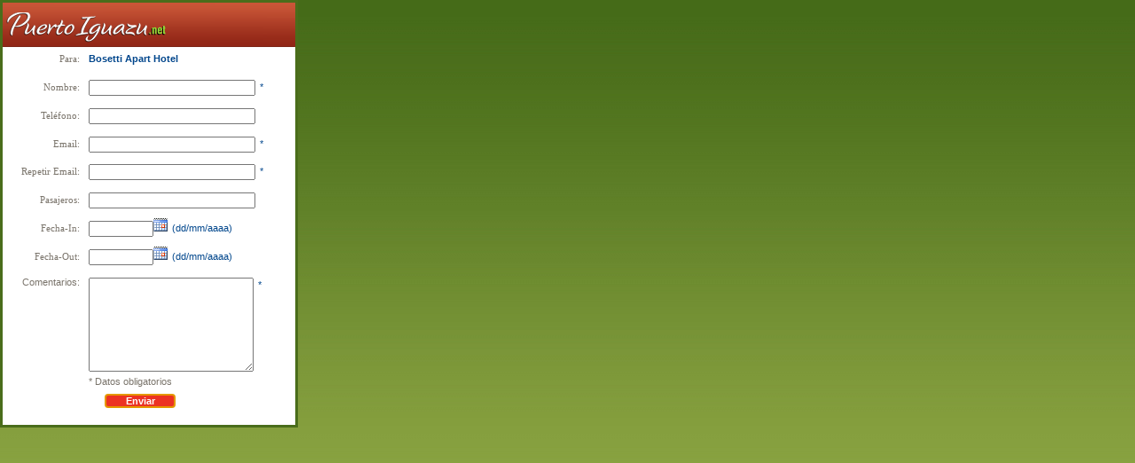

--- FILE ---
content_type: text/html; charset=utf-8
request_url: https://www.puertoiguazu.net/Alojamientos/consultaAlojamiento.aspx?idProductoAdicional=1350&idZona=0&idioma=ES
body_size: 5155
content:

<!DOCTYPE html PUBLIC "-//W3C//DTD XHTML 1.0 Transitional//EN" "http://www.w3.org/TR/xhtml1/DTD/xhtml1-transitional.dtd">
<html xmlns="http://www.w3.org/1999/xhtml">
<head><title>
	Envio de Consulta
</title><link href="../css/plantilla/plantilla.css" rel="stylesheet" type="text/css" /><link href="../css/plantilla/plantilla.old.css" rel="stylesheet" type="text/css" /><link href="/WebResource.axd?d=vq58FZ7b4sYQ9pgUPdQnWAraSC1sgKVW61xC7REPCbote8Qiy-DxmrdgiAYtEc44_A1aylbv65zgB8pFd_NpubSFbP4hpGzWV6XNdlN1ezuCpfNjmLGlPIAiPLsmolpCN9lu_bmKpwJ4XjNYxsd-N1RUrbpyeIDRz0dkeXZEjBU1&amp;t=636994488176389798" type="text/css" rel="stylesheet" /></head>

<body>
    <form name="form1" method="post" action="/Alojamientos/consultaAlojamiento.aspx" onsubmit="javascript:return WebForm_OnSubmit();" onkeypress="javascript:return WebForm_FireDefaultButton(event, 'EnviarConsulta')" id="form1">
<div>
<input type="hidden" name="ToolkitScriptManager1_HiddenField" id="ToolkitScriptManager1_HiddenField" value="" />
<input type="hidden" name="__EVENTTARGET" id="__EVENTTARGET" value="" />
<input type="hidden" name="__EVENTARGUMENT" id="__EVENTARGUMENT" value="" />
<input type="hidden" name="__VIEWSTATE" id="__VIEWSTATE" value="/[base64]/zicw3FVqw0VvXeZ8oQGYsiL9+sI3b" />
</div>

<script type="text/javascript">
//<![CDATA[
var theForm = document.forms['form1'];
if (!theForm) {
    theForm = document.form1;
}
function __doPostBack(eventTarget, eventArgument) {
    if (!theForm.onsubmit || (theForm.onsubmit() != false)) {
        theForm.__EVENTTARGET.value = eventTarget;
        theForm.__EVENTARGUMENT.value = eventArgument;
        theForm.submit();
    }
}
//]]>
</script>


<script src="/WebResource.axd?d=kv6i_-GRm1wVpIgIE_Y899kxVnBNyG_QcNtwp1sDBpYxVGW1ZuwuKFIlHbR102UD3dSPY06eqPS2BWWQ_tRwPODgFMWLaYhOAbtsXvvjy4g1&amp;t=636934777199995647" type="text/javascript"></script>


<script src="/ScriptResource.axd?d=6JG2UWEcT1daD33ZS6T7Yz-VSliNMe2orLxXjuPylnFDwB0-KDfSgkQuEknN1dEONDy8VOv4FJeYQULqEIBHb37BAldp6oV8WX_TF8rkQeIzNFhHv4XauR627ZE7Wm1nD7Kvtq7elPYFLDAS3kZMG-FANCfPyBqtLEFQq7-as3A1&amp;t=4e518d44" type="text/javascript"></script>
<script src="/ScriptResource.axd?d=xw-2l9-sCq3YT4NUAz2s3vlN7jYRP-qX7VK2xsrT_II5Ipw4UUWDMwAXBXElXjtV-lJAPNq_3L9UGVmuhlrER-UzBIFNL_qH9GKoh2tJ7cFwYSiFUJ1fdGkuya91dMI97W_3B6_CqYppfyLlhMaGeM83HXCLMBG7LEjx7XB7xJs1&amp;t=ffffffffa580202a" type="text/javascript"></script>
<script src="/ScriptResource.axd?d=JxFMWpNPVeA1t39tIS1OyXlcyCn0S2ViH4dFQFmEi0uewU0Aa1jwy_B-cNoaheF15xU4eldgUNqGvTz-eh-o-r0Zk0PXpebYILvMA3g2QzP8zwfloBqJcPAVK-DnXmKm84Y-rBLcnIUNwPgFXT18esBKoGhi7bkCnyA-ahDlmLVQpyOHoPFR3HjcF3Nr02ih0&amp;t=ffffffffa580202a" type="text/javascript"></script>
<script src="/Alojamientos/consultaAlojamiento.aspx?_TSM_HiddenField_=ToolkitScriptManager1_HiddenField&amp;_TSM_CombinedScripts_=%3b%3bAjaxControlToolkit%2c+Version%3d3.0.30512.17815%2c+Culture%3dneutral%2c+PublicKeyToken%3d28f01b0e84b6d53e%3aes-AR%3ac6756652-1352-4664-9356-b246b450e2d0%3a865923e8%3a9b7907bc%3a411fea1c%3ae7c87f07%3a91bd373d%3abbfda34c%3a30a78ec5%3a9349f837%3ad4245214" type="text/javascript"></script>
<script src="/WebResource.axd?d=Gzgwba6IV9MCtqQcWE9eoQqcVzBSjC1p4XjYqn8pftzkI8rkbRYsQYEgK0lP5TiSxy0zhM9pQTrxR48bFwg1FSMP73Le-zBUbepjY-MP-hw1&amp;t=636934777199995647" type="text/javascript"></script>
<script type="text/javascript">
//<![CDATA[
function WebForm_OnSubmit() {
if (typeof(ValidatorOnSubmit) == "function" && ValidatorOnSubmit() == false) return false;ocultarBotonEnviar();
return true;
}
//]]>
</script>

<div>

	<input type="hidden" name="__VIEWSTATEGENERATOR" id="__VIEWSTATEGENERATOR" value="6F985874" />
	<input type="hidden" name="__EVENTVALIDATION" id="__EVENTVALIDATION" value="/wEdABIB2kV/dhLWLj/5V3Z/jOr8fUVOd3q67ylpkiI3H0yKWgA3oh86Li8vV5rDIZgawmJJrFNTG9bWMNCz8as/qiuVq0MxgHMPl+5op1aLlbeZ6566ynVBf6ZhkcPIgfboGa2V7B/710xq1c0TLwBGUCUo+ABaOPfvp+UuSanDP6hKXZ4i3p8v7xRQaNKhYiu4/Rnz7jpdDnJCUplc2QjueSPgLKH2eipn4+PPHcyPatt0JSt+nJqdCSWELX0PBYsEbUntHncVpwrKaXqItdLyI9cmcktI2SQWSLaFB7s/yfsZy6NLmA0f2AozA9KGSBQ8/yrzdu0yWXRTo1fChK1X2vtYrFD7sW7LZmr20iw9jAjfCRlNuNy7fAJd3FOC2SkRtq5/pjzx/7G8bIquLPVXVDJaoLBGjT8Qc1zZkiZgEA7HGA==" />
</div>

<script type="text/javascript" language="javascript">
    // <![CDATA[
    function ocultarBotonEnviar() {
        if (Page_IsValid) {
                document.getElementById('EnviarConsulta').style.visibility = 'hidden';
                document.getElementById('ContactoProductoInternoTable').style.display = 'none';
                document.getElementById('tablaNotificacionConsultaIndividual').style.display = 'block';
            }
        }

        // ]]>
</script>
        <script type="text/javascript">
//<![CDATA[
Sys.WebForms.PageRequestManager._initialize('ToolkitScriptManager1', 'form1', ['tUpdatePanel',''], ['EnviarConsulta',''], [], 90, '');
//]]>
</script>



<table id="ContactoProductoTable" class="modalPopup" cellspacing="0" cellpadding="0" border="0" style="border-width:3px;border-style:solid;border-collapse:collapse;">
	<tr>
		<td><table id="ContactoProductoInternoTable" cellspacing="0" cellpadding="0" border="0" style="border-width:0px;border-collapse:collapse;">
			<tr>
				<td class="celdaDatosContactoProducto"><div id="UpdatePanel">
					

                    <table id="ConsultaIndividualTable" class="tablaConsulta" cellspacing="0" cellpadding="0" border="0" style="border-width:0px;border-collapse:collapse;">
						<tr class="filaProducto">
							<td colspan="2"><img id="LogoSitio" title="Puerto Iguazu" src="/imgs/titu_consulta_largo.gif" alt="Puerto Iguazu" style="border-width:0px;" /></td>
						</tr><tr>
							<td class="consultaTitulo"><span id="ParaTituloLabelConsulta">Para:</span></td><td class="consultaDato"><span id="NombreProductoLabel" style="font-weight:bold;">Bosetti Apart Hotel</span><input type="hidden" name="IdZonaHiddenField" id="IdZonaHiddenField" value="0" /><input type="hidden" name="EsPromocionHiddenField" id="EsPromocionHiddenField" /><input type="hidden" name="NombreZonaHiddenField" id="NombreZonaHiddenField" /><input type="hidden" name="IdProductoHiddenField" id="IdProductoHiddenField" value="1350" /><input type="hidden" name="EsClienteHiddenField" id="EsClienteHiddenField" value="0" /><input type="hidden" name="NombrePromocionHiddenField" id="NombrePromocionHiddenField" /></td>
						</tr><tr>
							<td class="espacioConsultaIndividual" colspan="2"></td>
						</tr><tr>
							<td class="consultaTitulo"><span id="NombreLabelConsulta">Nombre:</span></td><td class="consultaDato"><input name="NombreTextBox" type="text" id="NombreTextBox" tabindex="1" /><span class="notaInputFormulario">*</span><span id="NombreTextBoxRequiredFieldValidator" class="error" style="color:Red;visibility:hidden;">◄</span></td>
						</tr><tr>
							<td class="espacioConsultaIndividual" colspan="2"></td>
						</tr><tr>
							<td class="consultaTitulo"><span id="TelefonoLabelConsulta">Teléfono:</span></td><td class="consultaDato"><input name="TelefonoTextBox" type="text" id="TelefonoTextBox" tabindex="2" /></td>
						</tr><tr>
							<td class="espacioConsultaIndividual" colspan="2"></td>
						</tr><tr>
							<td class="consultaTitulo"><span id="EmailLabelConsulta">Email:</span></td><td class="consultaDato"><input name="EmailTextBox" type="text" id="EmailTextBox" tabindex="3" /><span class="notaInputFormulario">*</span><span id="EmailTextBoxRequiredFieldValidator" class="error" style="color:Red;visibility:hidden;">◄</span><span id="EmailTextBoxRegularExpressionValidator" class="errorDatoInvalido" style="color:Red;display:none;">!</span></td>
						</tr><tr>
							<td class="consultaTitulo"><span id="EmailLabelConsultaRep">Repetir Email:</span></td><td class="consultaDato"><input name="EmailTextBoxComp" type="text" id="EmailTextBoxComp" tabindex="3" />
                                <span class="notaInputFormulario">*</span>
                                <span id="CompareValidatorIndividual" class="error" style="color:Red;visibility:hidden;">X</span></td>
						</tr><tr>
							<td class="espacioConsultaIndividual" colspan="2"></td>
						</tr><tr>
							<td class="consultaTitulo"><span id="PasajerosLabelConsulta">Pasajeros:</span></td><td class="consultaDato"><input name="PasajerosTextBox" type="text" id="PasajerosTextBox" tabindex="4" /></td>
						</tr><tr>
							<td class="espacioConsultaIndividual" colspan="2"></td>
						</tr><tr>
							<td class="consultaTitulo"><span id="FechaInLabelConsulta">Fecha-In:</span></td><td class="consultaDato"><input name="FechaInTextBox" type="text" id="FechaInTextBox" tabindex="6" style="width:65px;" /><input type="image" name="CalendarioFechaInImageButton" id="CalendarioFechaInImageButton" src="../imgs/Calendario.png" alt="Click para mostrar el calendario" style="border-width:0px;" /><span id="FechaInRegularExpressionValidator" class="errorFecha" style="color:Red;visibility:hidden;">!</span>                                         
                                        <div class="divNotaConsultaDato"><span id="notaFechaLabel1">(dd/mm/aaaa)</span></div>
                            </td>
						</tr><tr>
							<td class="espacioConsultaIndividual" colspan="2"></td>
						</tr><tr>
							<td class="consultaTitulo"><span id="FechaOutLabelConsulta">Fecha-Out:</span></td><td class="consultaDato"><input name="FechaOutTextBox" type="text" id="FechaOutTextBox" tabindex="7" style="width:65px;" /><input type="image" name="CalendarioFechaOutImageButton" id="CalendarioFechaOutImageButton" src="../imgs/Calendario.png" alt="Click para mostrar el calendario" style="border-width:0px;" /><span id="FechaOutRegularExpressionValidator" class="errorFecha" style="color:Red;visibility:hidden;">!</span>
                                <div class="divNotaConsultaDato"><span id="notaFechaLabel2">(dd/mm/aaaa)</span></div>
                            </td>
						</tr><tr>
							<td class="espacioConsultaIndividual" colspan="2"></td>
						</tr><tr>
							<td class="consultaTituloTop"><span id="ComentariosLabelConsulta">Comentarios:</span></td><td class="consultaDato"><textarea name="ComentariosTextBox" rows="2" cols="20" id="ComentariosTextBox" tabindex="8">
</textarea><span class="notaInputFormulario">*</span><span id="ComentariosTextBoxRequiredFieldValidator" class="error" style="color:Red;visibility:hidden;">◄</span></td>
						</tr><tr>
							<td></td><td class="notaFormulario"><span id="DatosObligatoriosLabel">* Datos obligatorios</span></td>
						</tr>
					</table>

                    


                                          

                                              
                    
                
				</div></td>
			</tr><tr>
				<td><table id="BarraBotonesTable" class="tablaBarraBotonesConsultaIndividual" cellspacing="0" cellpadding="0" border="0" style="border-width:0px;border-collapse:collapse;">
					<tr>
						<td class="barraBotonesConsulta"><input type="submit" name="EnviarConsulta" value="Enviar" onclick="javascript:WebForm_DoPostBackWithOptions(new WebForm_PostBackOptions(&quot;EnviarConsulta&quot;, &quot;&quot;, true, &quot;consultaModalPopUp&quot;, &quot;&quot;, false, false))" id="EnviarConsulta" tabindex="8" class="botonConsulta" /></td><td class="barraBotonesConsultaCancelar"></td>
					</tr>
				</table></td>
			</tr>
		</table><table id="tablaNotificacionConsultaIndividual" class="tablaNotificacionConsultaIndividualAlojamientos" cellspacing="0" cellpadding="0" border="0" style="border-width:0px;border-collapse:collapse;">
			<tr class="filaLogoNotificacion">
				<td><img id="LogoNotificacionImage" title="Puerto Iguazu" src="/imgs/titu_consulta_largo.gif" alt="Puerto Iguazu" style="border-width:0px;" /></td>
			</tr><tr class="filaNotificacion">
				<td><span id="EnvioProcesadoLabel">Su env&iacute;o<br/>ha sido procesado.<br/><br/>Gracias por utilizar <br/>nuestros servicios.</span></td>
			</tr>
		</table></td>
	</tr>
</table>


    
<script type="text/javascript">
//<![CDATA[
var Page_Validators =  new Array(document.getElementById("NombreTextBoxRequiredFieldValidator"), document.getElementById("EmailTextBoxRequiredFieldValidator"), document.getElementById("EmailTextBoxRegularExpressionValidator"), document.getElementById("CompareValidatorIndividual"), document.getElementById("FechaInRegularExpressionValidator"), document.getElementById("FechaOutRegularExpressionValidator"), document.getElementById("ComentariosTextBoxRequiredFieldValidator"));
//]]>
</script>

<script type="text/javascript">
//<![CDATA[
var NombreTextBoxRequiredFieldValidator = document.all ? document.all["NombreTextBoxRequiredFieldValidator"] : document.getElementById("NombreTextBoxRequiredFieldValidator");
NombreTextBoxRequiredFieldValidator.controltovalidate = "NombreTextBox";
NombreTextBoxRequiredFieldValidator.errormessage = "◄";
NombreTextBoxRequiredFieldValidator.validationGroup = "consultaModalPopUp";
NombreTextBoxRequiredFieldValidator.evaluationfunction = "RequiredFieldValidatorEvaluateIsValid";
NombreTextBoxRequiredFieldValidator.initialvalue = "";
var EmailTextBoxRequiredFieldValidator = document.all ? document.all["EmailTextBoxRequiredFieldValidator"] : document.getElementById("EmailTextBoxRequiredFieldValidator");
EmailTextBoxRequiredFieldValidator.controltovalidate = "EmailTextBox";
EmailTextBoxRequiredFieldValidator.errormessage = "◄";
EmailTextBoxRequiredFieldValidator.validationGroup = "consultaModalPopUp";
EmailTextBoxRequiredFieldValidator.evaluationfunction = "RequiredFieldValidatorEvaluateIsValid";
EmailTextBoxRequiredFieldValidator.initialvalue = "";
var EmailTextBoxRegularExpressionValidator = document.all ? document.all["EmailTextBoxRegularExpressionValidator"] : document.getElementById("EmailTextBoxRegularExpressionValidator");
EmailTextBoxRegularExpressionValidator.controltovalidate = "EmailTextBox";
EmailTextBoxRegularExpressionValidator.focusOnError = "t";
EmailTextBoxRegularExpressionValidator.errormessage = "!";
EmailTextBoxRegularExpressionValidator.display = "Dynamic";
EmailTextBoxRegularExpressionValidator.validationGroup = "consultaModalPopUp";
EmailTextBoxRegularExpressionValidator.evaluationfunction = "RegularExpressionValidatorEvaluateIsValid";
EmailTextBoxRegularExpressionValidator.validationexpression = "\\w+([-+.\']\\w+)*@\\w+([-.]\\w+)*\\.\\w+([-.]\\w+)*";
var CompareValidatorIndividual = document.all ? document.all["CompareValidatorIndividual"] : document.getElementById("CompareValidatorIndividual");
CompareValidatorIndividual.controltovalidate = "EmailTextBox";
CompareValidatorIndividual.errormessage = "X";
CompareValidatorIndividual.validationGroup = "consultaModalPopUp";
CompareValidatorIndividual.evaluationfunction = "CompareValidatorEvaluateIsValid";
CompareValidatorIndividual.controltocompare = "EmailTextBoxComp";
CompareValidatorIndividual.controlhookup = "EmailTextBoxComp";
var FechaInRegularExpressionValidator = document.all ? document.all["FechaInRegularExpressionValidator"] : document.getElementById("FechaInRegularExpressionValidator");
FechaInRegularExpressionValidator.controltovalidate = "FechaInTextBox";
FechaInRegularExpressionValidator.focusOnError = "t";
FechaInRegularExpressionValidator.errormessage = "!";
FechaInRegularExpressionValidator.validationGroup = "consultaModalPopUp";
FechaInRegularExpressionValidator.evaluationfunction = "RegularExpressionValidatorEvaluateIsValid";
FechaInRegularExpressionValidator.validationexpression = "^(0[1-9]|1\\d|2\\d|3[0-1])\\/(0[1-9]|1[0-2])\\/\\d{4}$";
var FechaOutRegularExpressionValidator = document.all ? document.all["FechaOutRegularExpressionValidator"] : document.getElementById("FechaOutRegularExpressionValidator");
FechaOutRegularExpressionValidator.controltovalidate = "FechaOutTextBox";
FechaOutRegularExpressionValidator.focusOnError = "t";
FechaOutRegularExpressionValidator.errormessage = "!";
FechaOutRegularExpressionValidator.validationGroup = "consultaModalPopUp";
FechaOutRegularExpressionValidator.evaluationfunction = "RegularExpressionValidatorEvaluateIsValid";
FechaOutRegularExpressionValidator.validationexpression = "^(0[1-9]|1\\d|2\\d|3[0-1])\\/(0[1-9]|1[0-2])\\/\\d{4}$";
var ComentariosTextBoxRequiredFieldValidator = document.all ? document.all["ComentariosTextBoxRequiredFieldValidator"] : document.getElementById("ComentariosTextBoxRequiredFieldValidator");
ComentariosTextBoxRequiredFieldValidator.controltovalidate = "ComentariosTextBox";
ComentariosTextBoxRequiredFieldValidator.errormessage = "◄";
ComentariosTextBoxRequiredFieldValidator.validationGroup = "consultaModalPopUp";
ComentariosTextBoxRequiredFieldValidator.evaluationfunction = "RequiredFieldValidatorEvaluateIsValid";
ComentariosTextBoxRequiredFieldValidator.initialvalue = "";
//]]>
</script>


<script type="text/javascript">
//<![CDATA[

var Page_ValidationActive = false;
if (typeof(ValidatorOnLoad) == "function") {
    ValidatorOnLoad();
}

function ValidatorOnSubmit() {
    if (Page_ValidationActive) {
        return ValidatorCommonOnSubmit();
    }
    else {
        return true;
    }
}
        WebForm_AutoFocus('EnviarConsulta');
document.getElementById('NombreTextBoxRequiredFieldValidator').dispose = function() {
    Array.remove(Page_Validators, document.getElementById('NombreTextBoxRequiredFieldValidator'));
}

document.getElementById('EmailTextBoxRequiredFieldValidator').dispose = function() {
    Array.remove(Page_Validators, document.getElementById('EmailTextBoxRequiredFieldValidator'));
}

document.getElementById('EmailTextBoxRegularExpressionValidator').dispose = function() {
    Array.remove(Page_Validators, document.getElementById('EmailTextBoxRegularExpressionValidator'));
}

document.getElementById('CompareValidatorIndividual').dispose = function() {
    Array.remove(Page_Validators, document.getElementById('CompareValidatorIndividual'));
}

document.getElementById('FechaInRegularExpressionValidator').dispose = function() {
    Array.remove(Page_Validators, document.getElementById('FechaInRegularExpressionValidator'));
}

document.getElementById('FechaOutRegularExpressionValidator').dispose = function() {
    Array.remove(Page_Validators, document.getElementById('FechaOutRegularExpressionValidator'));
}

document.getElementById('ComentariosTextBoxRequiredFieldValidator').dispose = function() {
    Array.remove(Page_Validators, document.getElementById('ComentariosTextBoxRequiredFieldValidator'));
}
Sys.Application.add_init(function() {
    $create(AjaxControlToolkit.CalendarBehavior, {"button":$get("CalendarioFechaInImageButton"),"format":"dd/MM/yyyy","id":"CalendarExtenderFechaIn"}, null, null, $get("FechaInTextBox"));
});
Sys.Application.add_init(function() {
    $create(AjaxControlToolkit.CalendarBehavior, {"button":$get("CalendarioFechaOutImageButton"),"format":"dd/MM/yyyy","id":"CalendarExtenderFechaOut"}, null, null, $get("FechaOutTextBox"));
});
//]]>
</script>
</form>
<script defer src="https://static.cloudflareinsights.com/beacon.min.js/vcd15cbe7772f49c399c6a5babf22c1241717689176015" integrity="sha512-ZpsOmlRQV6y907TI0dKBHq9Md29nnaEIPlkf84rnaERnq6zvWvPUqr2ft8M1aS28oN72PdrCzSjY4U6VaAw1EQ==" data-cf-beacon='{"version":"2024.11.0","token":"749e6ee1cbb94bd7a3fa8813c87a509d","r":1,"server_timing":{"name":{"cfCacheStatus":true,"cfEdge":true,"cfExtPri":true,"cfL4":true,"cfOrigin":true,"cfSpeedBrain":true},"location_startswith":null}}' crossorigin="anonymous"></script>
</body>
</html>


--- FILE ---
content_type: text/css
request_url: https://www.puertoiguazu.net/css/plantilla/plantilla.css
body_size: 9359
content:
@import url("plantilla.old.css");
@import url("fonts/ZurichXCnBTRegular.css");

/* Estilos generales aplicados en todo el sitio */
table, tr, td  
{
    padding: 0px; 
    border-style: none; 
    border-width: 0px; 
    border-spacing: 0px; 
    margin: 0px; 
    vertical-align:top; 
}

a  
{
    outline-style:none; 
    text-decoration: none; 
    color: inherit; 
}

a img  
{
    border-style:none; 
}

ul  
{
    list-style-type: none; 
    margin: 0; 
    padding: 0; 
}

body  
{
    background-color: #8AA240; 
    background-image: url("res/back.jpg"); 
    background-repeat: repeat-x; 
    margin: 0px; 
    padding: 0px; 
    font-family: Tahoma; 
    font-size: 11px; 
    color: #929292; 
}

.clear  
{
    clear: both; 
}

hr  
{
    border-style: none; 
    height: 10px; 
    margin: 0; 
}

/* Master: esquema básico de la página (inc. columnas con contenido del sitio) */
div.pagewrap  
{
    width: 940px; 
    margin: 0 auto;
    padding: 5px 10px; 
    background-color: White;
    padding-bottom:0px;
    /*margin-bottom:10px;*/
}

div.ColumnaMenuI  
{
    float: left; 
    width: 160px; 
    min-height: 1px;
}

div.ColumnaMenuD  
{
    float: right; 
    width: 160px; 
    min-height: 1px; 
}

div.ColumnaCentral, div.ColumnaCentralDetalleClasicoProducto, div.ColumnaCentralPaseo  
{
    margin: 0 15px; 
    width: 590px; 
    float: left; 
    color: #7A746B; 
    font-family: Tahoma; 
    font-size: 11px; 
}

div.ColumnaCentralDetalleClasicoProducto 
{
    margin-left:10px; 
    width: 600px;
}

div.ColumnaDoble  
{
    margin: 0 15px; 
    width: 740px; 
    float: left; 
}

/* Master: Encabezado con slide de imágenes y logotipo del sitio.*/
div.EncabezadoSitio  
{
    height: 179px; 
    background-color: #F6F6F4; 
    background-image:url("/imgs/comunes/loader_encabezado.gif"); 
    background-repeat: no-repeat; 
    background-position: center; 
    position:relative; 
}

div.EncabezadoSitio img.TituloSitio  
{
    display: block; 
    position: absolute; 
    top: 20px; 
    left: 20px; 
}

/* Master: Barra superior con enlaces al cambio de idioma, formulario de contacto, etc. */
div.BarraSuperior  
{
    height: 28px; 
    line-height: 12px; 
    border:solid 0px red; 
}

div.BarraSuperior .Fecha 
{
    float:left;
}

div.BarraSuperior ul.Idiomas, div.BarraSuperior ul.Enlaces  
{
    float:right; 
    margin:0px; 
    margin-top:5px; 
    padding:0px; 
    display:inline-block; 
    list-style-type:none;
}

div.BarraSuperior ul.Enlaces 
{
    float:left;
}

div.BarraSuperior ul.Enlaces  
{
    font-size:10px; 
    margin-right:5px;
}

div.BarraSuperior ul.Idiomas li, div.BarraSuperior ul.Enlaces li  
{
    display: inline; 
}

div.BarraSuperior ul.Idiomas a, div.BarraSuperior ul.Enlaces a  
{
    text-decoration: none; 
    letter-spacing: 1px; 
    color: #444444; 
}

div.BarraSuperior ul.Idiomas img
{
    vertical-align:middle;
    margin-top:-1px;
}
/*div.BarraSuperior ul.Enlaces a:after { content:" |"; }*/

/* Master: Menu horizontal bajo el slide de fotos, con enlaces a secciones del sitio */
ul.MenuHorizontal  
{
    background-repeat:repeat-x; 
    background-image: url("/imgs/comunes/BarraMenuLarga.jpg"); 
    height:27px; 
    padding: 2px 12px 0px 16px; 
    margin: 2px auto; 
}

ul.MenuHorizontal li  
{
    display: inline; 
    line-height: 24px;
}

ul.MenuHorizontal a  
{
    color: #F1F6E4; 
    display: block; 
    float: left;  
    margin-right: 2px; 
    text-align: center; 
    font-size:10px; 
    font-weight: bold; 
    text-transform: uppercase; 
    padding:18px;
    padding-top:0px; 
    padding-bottom:0px;
}

ul.MenuHorizontal a:hover  
{
    background-color:#2D590E; 
    color:#CEE78E;
}

/* Master: Pie del sitio */
div.PieSitio  
{
    clear: both; 
/*    display:inline-block; 
 */   margin-top:50px;
}

div.PieSitio ul.Destinos  
{
    height: 185px; 
    background-image: url("/ascx/plantilla/PieWeb/imgs/fondo.jpg"); 
    background-position:center bottom;
    background-repeat:repeat-x;
    background-color:#547D05;
    padding-left: 50px; 
    font-size: 11px;
    margin-left:-10px;
    margin-right:-10px;    
}

div.PieSitio ul.Destinos li  
{
    width: 135px; 
    margin: 0 17px; 
    float: left; 
    height: 140px; 
    padding-left: 40px; 
    /*background-image: url("/ascx/plantilla/PieWeb/imgs/SeparadorPie.png"); */
    background-repeat: no-repeat; 
    background-position: left center; 
}

div.PieSitio ul.Destinos li.Empresa  
{
    background-image: none; 
    padding: 0; 
    width: 190px;
}

div.PieSitio ul.Destinos li.Empresa img  
{
    vertical-align: top;
    margin-left:-30px; 
}

div.PieSitio ul.Destinos #DestinosUruguay { 
    height: 60px; 
    position:relative;
    top:-70px;
    left:433px;
    background-image: none; 
}

div.PieSitio ul.Destinos li li  
{
    float: none; 
    margin: 0; 
    padding: 0; 
    height: auto; 
    background-image: none; 
}

div.PieSitio ul.Destinos a  
{
    color: #FFFFFF; 
}

div.PieSitio ul.Destinos h3  
{
    padding: 0; 
    margin: 10px 0; 
    color:#DFEBBA; 
    font-family: Helvetica; 
    font-size: 18px; 
    font-weight: normal; 
    color: #DFDFCE; 
    line-height: 18px; 
}

div.PieSitio ul.Destinos h3 img  
{
    vertical-align: center; 
}

/* Menúes laterales estándar */
ul.MenuLateral  
{
    display: block; 
    width: 160px;
    margin-top:2px; 
}

ul.MenuLateral h4  
{
    margin: 0; 
    background-image: url("/imgs/comunes/BarraMenuCostados.jpg");
    background-repeat:repeat-x; 
    height:25px; 
    padding: 10px; 
    padding-top: 5px; 
    padding-bottom: 6px; 
    background-color: #C4C0BD; 
    color: white; 
    text-shadow: #9C9897 -1px 1px 0px; 
    font-family:ZurichXCnBTRegular;
    font-size:23px;
    text-transform:uppercase;
    font-weight:normal;
}

ul.MenuLateral li  
{
    display: block; 
    background-color: #FAFCF4; 
    white-space:normal; 
}

ul.MenuLateral li:hover  
{
    background-color:#F1F6E4; 
}

ul.MenuLateral a  
{
    display: block; 
    padding: 10px; 
    padding-top: 8px; 
    padding-bottom: 9px;
    padding-left:13px; 
    border-bottom: 1px dotted #CACBC6; 
    font-family:Arial;
    font-size:12px;
    color: #295100; 
    background-image: url("/imgs/comunes/Punto.png"); 
    background-repeat: no-repeat; 
    background-position: 4px; 
}

ul.MenuLateral a:hover  
{
    color:#295133;
    /*font-weight:bold;*/
}

/* Busquedas Recomendadas */
ul.BusquedasDestacadas  
{
    display: block; 
    width: 586px; 
    float:left; 
    padding:0px; 
    list-style-type:none; 
    margin:15px 0; 
    border:solid 1px #e8e8e8; 
    border-top-width:0px;
}

ul.BusquedasDestacadas .Titulo  
{
    display: block; 
    width: 588px; 
    float:left;
}

ul.BusquedasDestacadas h4  
{
    margin: 0; 
    height: 12px;  
    width: 576px; 
    padding-left: 10px; 
    padding-top: 4px; 
    padding-bottom: 5px; 
    background-color: #e8e8e8; 
    color:#786a6a; 
    font-size:11px;
}

ul.BusquedasDestacadas li  
{
    display: block; 
    float:left; 
    width:195px;
}

ul.BusquedasDestacadas li:hover  
{
    background-color: white; 
}

ul.BusquedasDestacadas a  
{
    display: block; 
    padding: 10px; 
    padding-top: 0px; 
    padding-bottom: 0px; 
    line-height:14px; 
    color: #786a6a; 
    font-weight:bold !important;
    font-size:10px;
}

ul.BusquedasDestacadas a:hover  
{
    color:#43671D; 
}

/* Cuadro pequeño lateral con datos meteorológicos que aparece en la portada del sitio.*/
div.CuadroClima  
{
    background-image: url("/ascx/default/EstadoDelTiempo/imgs/fondo.jpg"); 
    background-position: center bottom; 
    background-repeat: no-repeat; 
    height: 210px; 
    width: 160px; 
    text-align: center; 
}

div.CuadroClima h4  
{
    margin-top: 0; 
    margin-bottom: 8px; 
    background-image: url("/imgs/comunes/BarraMenuCostados.jpg"); 
    height: 25px; 
    padding: 10px; 
    padding-top: 5px; 
    padding-bottom: 6px; 
    background-color: #C4C0BD; 
    color:#FFFFFF; 
    text-shadow: #9C9897 -1px 1px 0px; 
    text-align: left; 
    font-family:ZurichXCnBTRegular;
    font-size:23px;
    font-weight:normal;
    text-transform:uppercase;
}

div.CuadroClima span  
{
    display: block; 
}

div.CuadroClima span.Temperatura  
{
    color: #6B873C; 
    font-size: 23px; 
    text-align: center; 
    text-decoration: none; 
}

div.CuadroClima span.Descripcion  
{
    color: #6B873C; 
}

div.CuadroClima span.STermica  
{
    color: #797904; 
}

div.CuadroClima span.verPronostico  
{
    height: 10px; 
    margin-left: 5px; 
    color: #8C7E5A; 
    font-weight: bold; 
    text-decoration: none; 
    width: 100px; 
    margin: 5px auto; 
    background-image: url("/ascx/default/EstadoDelTiempo/imgs/flecha.jpg"); 
    background-position: left bottom; 
    background-repeat: no-repeat; 
}

/* Cuadros informativos en la portada del sitio */
.CuadrosInfo 
{
    display:inline-block; 
    border:solid 0px red; 
    float: left; 
    width:100%; 
    margin-top:6px; 
    overflow:hidden; 
    height: 260px;
    margin-left:5px;
}

.CuadrosInfo li  
{
    display:inline-block; 
    float: left; 
    margin-top: 6px; 
    width: 183px; 
    height: 249px; 
    border:solid 0px black; 
}

.CuadrosInfo .CuadrosInfoMedio  
{
    margin-left:15px; 
    margin-right:15px; 
}

div.CuadroInfo  
{
    position: relative; 
    width: 183px; 
    height: 249px; 
    color: #78746B; 
    font-size: 11px; 
}

div.CuadroInfo:hover  
{
    top: -3px; 
    /*left: -3px; */
    right:-3px;
    -moz-box-shadow: 3px 3px 0px #E7E8E5; 
    -webkit-box-shadow: 3px 3px 0px #E7E8E5; 
    box-shadow: 3px 3px 0px #E7E8E5; 
}

li.mid  
{
    width: 222px;
}

li.mid div.CuadroInfo  
{
    margin: auto; 
}

div.CuadroInfo img  
{
    display: block; 
    position: absolute; 
    left: 0; 
    top:0; 
    z-index: 0; 
}

div.CuadroInfo div.Cuadro1, 
div.CuadroInfo div.Cuadro2, 
div.CuadroInfo div.Cuadro3, 
div.CuadroInfo div.Cuadro4, 
div.CuadroInfo div.Cuadro5, 
div.CuadroInfo div.Cuadro6  
{
    position: relative; 
    top: 0; 
    left: 0; 
    z-index: 1; 
}

div.CuadroInfo div.Cuadro1  
{
    padding: 40px 10px; 
}

div.CuadroInfo div.Cuadro6  
{
    padding: 40px 15px; 
}

div.CuadroInfo div.Cuadro2, 
div.CuadroInfo div.Cuadro3, 
div.CuadroInfo div.Cuadro4, 
div.CuadroInfo div.Cuadro5  
{
    padding: 65px 15px 58px; 
}

div.CuadroInfo a  
{
    bottom: 0; 
    display: block; 
    height: 249px; 
    position: absolute; 
    width: 183px; 
    z-index: 10; 
}

div.CuadroInfo div.Cuadro1, 
div.CuadroInfo div.Cuadro3, 
div.CuadroInfo div.Cuadro5  
{
    color: #6f7863 !important; 
}

div.CuadroInfo div.Cuadro2, 
div.CuadroInfo div.Cuadro4, 
div.CuadroInfo div.Cuadro6  
{
    color: #ca5638 !important; 
}

/* Cuadro de busquedas con enlaces que aparece al pie de la pagina */
div.BusquedasImportantes  
{
    border: solid 1px #DCDBD7; 
    margin: 5px 0; 
    font-size: 10px; 
}

div.BusquedasImportantes h3  
{
    background-color: #DCDBD7; 
    color: #494948; 
    margin:0; 
    padding: 2px; 
    font-weight: normal; 
    display:block; 
    font-size: 12px;
    /*text-shadow: #B52618 -1px 1px 0px;*/ 
}

div.BusquedasImportantes ul  
{
    display: block;
    padding: 4px; 
    height: 100px; 
}

div.BusquedasImportantes li  
{
    display:block;    
    float: left;
    margin: 0; 
    padding: 0; 
    width: 25%; 
}

div.BusquedasImportantes a  
{
    color: #929292; 
}

div.BusquedasImportantes a:hover  
{
    color:#43671D; 
}

/* Destacados en portada de Alojamientos, Gastronomia, etc. */
ul.AreaDestacados li  
{
    float: left; 
    width: 196px; 
    text-align: left; 
    margin-bottom: 2px; 
    margin-top:0; 
    color: #766E61; 
    font-size: 11px; 
}

ul.AreaDestacados h4  
{
    margin: 0; 
    padding: 2px 0; 
    background-color:#AE3F27; 
    color: white; 
    font-size: 11px; 
    line-height: 3em; 
    margin-bottom: 4px; 
    text-align: center; 
}

ul.AreaDestacados img  
{
    display: block; 
    margin: 0 auto; 
    padding: 1px; 
    background-color: #B9B5B2 
}

ul.AreaDestacados div.ItemDestacado  
{
    width: 160px; 
    margin: auto; 
    margin-bottom: 4px; 
    border: 1px solid #EFEFED; 
    padding: 4px; 
    -moz-box-shadow: 2px 2px 0px #F0EFEE; 
    -webkit-box-shadow: 2px 2px 0px #F0EFEE; 
    box-shadow: 2px 2px 0px #F0EFEE;  
}

ul.AreaDestacados li.izq div.ItemDestacado  
{
    margin: 0; 
}

ul.AreaDestacados li.der div.ItemDestacado  
{
    margin: 0; 
    margin-left: 26px; 
}

ul.AreaDestacados p  
{
    margin: 1px 5px 0 5px; 
}

div.DetalleDestacados 
{
    display:inline-block; 
    border:solid 0px red;
}

div.DetalleDestacados img, .ImagenTextoFijo   
{
    border-color: #CACBC6; 
    border-style: solid; 
    border-width: 1px 2px 2px 1px; 
    float: right; 
    margin-bottom: 10px; 
    margin-left: 10px; 
    padding: 8px; 
    background-color:White;
}

/* Cuadros de clima extendido */
ul.ClimaExtendido  
{
    height: 277px; display: inline-block; width: 740px; margin: 20px 0 10px 0; float:left;
}

ul.ClimaExtendido li  
{
    background-image: url("/Clima/ascx/ClimaExtendido/imgs/fondo_clima.jpg"); 
    background-repeat: none; 
    width: 137px; 
    height: 277px; 
    margin-left: 10px; 
    float: left; 
}

ul.ClimaExtendido h3  
{
    margin: 0; 
    padding: 0; 
    line-height: 50px; 
    font-family: Georgia; 
    font-size: 18px; 
    font-weight: normal; 
    text-align: center; 
    text-transform: capitalize; 
}

ul.ClimaExtendido strong  
{
    font-weight: normal; 
}

ul.ClimaExtendido img  
{
    display: block; 
    margin: 12px auto;
}

ul.ClimaExtendido span.Descripcion  
{
    color: #79735B; 
    font-weight: bold; 
    height: 35px; 
    padding: 0 10px 0 20px; 
    text-align: left; 
    vertical-align: top; 
    display: block;
}

ul.ClimaExtendido span.Temperatura  
{
    color: #FBAE46; 
    text-align: left; 
    display: block; 
    margin: 0 20px; 
}

ul.ClimaExtendido span.Lluvias  
{
    color: #86ACD8; 
    text-align: left; 
    display: block; 
    margin-left: 20px; 
    margin: right: 10px; 
    margin-top: 1em;
}

/* Paseos */
div.TituloPaseo  
{
    color:#E92515;
    font-size: 17px;
    font-family: Arial;
    font-weight:bold;
    margin-top:20px;
    text-align:left;
    padding-left:25px; 
    width:530px; 
    line-height: 22px; 
    position: relative; 
    background-image: url(./../../imgs/punto.jpg); 
    background-repeat:no-repeat; 
    background-position: 0 0;
}

div.TituloPaseo img  
{
    position: relative; 
    left: 30px; 
    top: 2px; 
}

/* Mapa */
div.MapaRenaca, div.MapaCiudad  
{
    margin: 0 5px; 
    width: 750px; 
    float: left;  
}

div.MapaRenaca  
{
    margin: 0 0 0 25px;
}

div.MapaRenaca ul, div.MapaCiudad ul  
{
    background-color: #DAD6D3; 
    height: 24px; 
    padding: 2px; 
    position: relative; 
}

div.MapaRenaca ul li, div.MapaCiudad ul li  
{
    display: block; 
    float: left; 
    margin: 3px; 
    margin-right: 40px; 
    color: #655F53; 
}

div.MapaRenaca ul li img, div.MapaCiudad ul li img  
{
    vertical-align: top; 
}

div.MapaCiudad ul input[type="submit"]  
{
    background-color: #EC3223; 
    border-style: solid; 
    border-width: 0; 
    color: #FFFFFF; 
    font-family: Tahoma; 
    font-size: 11px; 
    font-weight: bold; 
    letter-spacing: 1px; 
    margin-right: 5px; 
    padding: 4px 6px; 
    position: absolute; 
    top: 3px; 
    right: 0; 
}

div.MapaCiudad div.BuscarDireccion  
{
    background-color: #F6F6F6; 
    border: 1px solid #E0E0E0; 
    height: 20px; 
    margin: 5px 0; 
    padding: 5px; 
    position: relative; 
}

div.MapaCiudad div.BuscarDireccion input[type="submit"]  
{
    background-color: #DB301F; 
    border-style: solid; 
    border-width: 0; 
    color: #FFFFFF; 
    font-family: Tahoma; 
    font-size: 11px; 
    font-weight: bold; 
    letter-spacing: 1px; 
    margin-right: 5px; 
    padding: 4px 6px; 
    position: absolute; 
    top: 3px; 
    right: 0; 
}

div.MapaRenaca iframe, div.MapaCiudad iframe  
{
    width: 742px; 
    border: 1px solid #A9A9A9; 
    padding: 3px; 
}

/*div.PortadaGaleriaFotos { padding: 0 10px; width: 590px; }*/
div.PortadaGaleriaFotos h3, div.PortadaGaleriaFotos h4  
{
    margin: 0; 
    color: red; 
}

div.PortadaGaleriaFotos h3  
{
    font-family: Arial; 
    font-size: 19px; 
}

div.PortadaGaleriaFotos h4  
{
    color: #7A746B; 
    text-transform: uppercase; 
    font-family: Helvetica; 
    font-size: 13px; 
    margin-top: 2px; 
}

div.PortadaGaleriaFotos img  
{
    float: right; 
}

div.PaseosDestacados li  
{
    width: 280px; 
    margin:0; 
    padding-left: 8px; 
    padding-top: 5px; 
    display: block; 
    float: left; 
    height: 310px; 
    margin-bottom: 10px; 
    position: relative;  
}

div.PaseosDestacados li.der  
{
    margin-left: 14px;
}

div.PaseosDestacados img  
{
    height: 168px; 
    display: block; 
}

div.PaseosDestacados h3, div.PaseosDestacados h4  
{
    clear: both; 
}

div.PaseosDestacados h3  
{
    color:#7A736D; 
    font-family:Arial; 
    font-size:18px; 
    font-weight:normal; 
    margin: 0 0 7px -8px;
}

div.PaseosDestacados h4  
{
    font-size: 12px; 
    margin: 5px; 
    color:#DF301D; 
    width:265px; 
    overflow:hidden;
}

div.PaseosDestacados .descripcionPaseo  
{
    display:inline-block; 
    background-image:none; 
    margin: 5px; 
    padding-bottom: 15px; 
    width:225px; 
    height:38px; 
    overflow:hidden; 
    text-decoration:none; 
    color:#7a746b; 
    float:left;
}

div.PaseosDestacados .descripcionPaseo:hover  
{
    text-decoration:underline; 
}

div.PaseosDestacados #descripcionTitulo 
{
    display:inline-block; 
    color:#DF301D; 
    border-top:dotted 1px #666666; 
    padding-top:10px; 
    width: 100%; 
    margin: auto;
}

div.PaseosDestacados #descripcion 
{
    border-bottom:dotted 1px #666666; 
    padding-bottom:15px; 
    width:592px; 
    height:auto; 
}

div.PaseosDestacados li .sombraPaseo 
{
    display:inline-block; 
    background-color:#e7e8e5; 
    padding-right:3px; 
    padding-bottom:3px; 
    vertical-align:middle; 
    float:right; 
    overflow:visible; 
    width:280px; 
    height:260px; 
}

div.PaseosDestacados li .contenedorPaseo  
{
    vertical-align:middle; 
    border:solid 1px #e7e8e5 !important; 
    background-color:#ffffff; 
    padding:5px; 
    display:inline-block; 
    float:left; 
    margin-top:-5px; 
    margin-left:-5px; 
    width:270px; 
    height:250px; 
}

div.PaseosDestacados li .MasInfoPaseo  
{
    display:inline-block; 
    background-image:url("./../../../paseos/imgs/paseo/paseos_boton.png");  
    background-position:top; 
    width:40px; 
    height:30px; 
    float:left; 
    margin-left:235px; 
    margin-top:-60px; 
}

div.PaseosDestacados li .MasInfoPaseo:hover  
{
    background-position:bottom; 
}

.descripcionDetallePaseo  
{
    display:inline-block; 
    font-family:Tahoma; 
    font-size:11px; 
    color:#7a746b; 
    width:590px;
}

div.Vinedos li, div.CentrosEsqui li  
{
    background-image: url('/CentrosEsqui/res/Fondo.png'); 
    background-repeat: no-repeat; 
    width:370px; 
    height:140px; 
    position: relative; 
    list-style-type: none; 
    padding: 60px 182px 47px 30px; 
    margin: 15px auto; 
    margin-top: 8px; 
    color: #4E6680; 
}

div.Vinedos li.alt, div.CentrosEsqui li.alt  
{
    background-image: url('/CentrosEsqui/res/FondoAlt.png'); 
    color: #827876; 
}

div.Vinedos li.alt h3, div.CentrosEsqui li.alt h3  
{
    color: red; 
}

div.Vinedos h3, div.CentrosEsqui h3  
{
    position: absolute; 
    left: 37px; 
    top: 7px; 
    font-family: Arial; 
    font-size: 18px; 
    text-transform: uppercase; 
    font-weight: normal; 
    margin: 18px 0; 
}

div.Vinedos a, div.CentrosEsqui a  
{
    font-weight: bold; 
    text-transform: uppercase; 
    position: absolute; 
    bottom: 30px; 
    left: 345px; 
    color: #4E6680; 
}

div.Vinedos li.alt a, div.CentrosEsqui li.alt a  
{
    color: #827876; 
}

div.Vinedos img, div.CentrosEsqui img  
{
    position: absolute; 
    top: -211px; 
    left: 80px;
}

div.Vinedos p, div.CentrosEsqui p 
{
    padding: 0 15px;
}

div.Vinedos li p, div.CentrosEsqui li p 
{
    padding: 0;
}

div.Vinedos li  
{
    background-image: url('/Vinedos/res/Fondo.png'); 
}

div.Vinedos li.alt  
{
    background-image: url('/Vinedos/res/FondoAlt.png'); 
}

div.DetalleCentroEsqui img, ul.Galeria img  
{
    width: 100px; 
    display: block; 
    height: 75px; 
}

div.DetalleCentroEsqui ul, ul.Galeria  
{
    padding: 5px 15px; 
}

div.DetalleCentroEsqui li, ul.Galeria li  
{
    float: left; 
    width: 95px; 
    margin: 3px; 
    border: 1px solid #E7E8E5; 
    padding: 4px 4px 15px;
    top: -3px; 
    left: -3px; 
    -moz-box-shadow: 2px 2px 0px #E7E8E5; 
    -webkit-box-shadow: 2px 2px 0px #E7E8E5; 
    box-shadow: 2px 2px 0px #E7E8E5; 
}

div.DetalleCentroEsqui li img, ul.Galeria li img  
{
    width: 95px;
}

div.DetalleCentroEsqui span  
{
    margin: 0 20px; 
    display: block; 
    clear: both;
}

div.DetalleCentroEsqui h3  
{
    font-family: Arial; 
    font-size: 18px; 
    font-weight: normal; 
    text-transform: uppercase; 
    margin: 3px 18px; 
}

.googleAdCentral, 
.googleAdCentral li,
.googleAdsPie, 
.googleAdsPie li  
{
    display:inline-block; 
    margin:0px; 
    padding:0px; 
    list-style-type:none; 
    float:left; 
    width:940px; 
    background-color:#ffffff;
}

.googleAdCentral, 
.googleAdCentral li 
{
    width:588px;
}
    
.googleAdCentral li 
{
    text-align:center; 
    margin-top:10px;
}

.googleAdsPie li  
{
    width:470px; 
    height:65px;
    margin-bottom:10px; 
}

.googleAdsPie #googleAdDerecho
{
    float:right;
}

.DistanciasCiudades li, 
div.EsqColumnaDoble  
{
    color: #757472; 
    float:left; 
    display:inline-block; 
    border:solid 0px black;
}

div.EsqColumnaDoble  
{
    width:770px;
}

.MapaRenaca h3, 
.ColumnaCentral h3, 
div.EsqColumnaDoble h3, 
h3.punto  
{
    font-family: tahoma; 
    font-size: 14px;
    text-transform: uppercase; 
    color: #4e750a; 
    /*background-image: url("/imgs/Punto.jpg"); 
    background-repeat: no-repeat; 
    background-position: left center; */
    line-height: 24px; 
    padding-left: 0px; 
    font-weight: bold; 
    border-bottom: 0px dashed #D8D8D8; 
    /*border:solid 0px red;*/
    /*float:left;
    width:auto;*/
}

.Encabezado_NombreProducto
{
    width:620px !important;
    font-family:Arial !important;
    font-size:26px !important;
}

div.EsqColumnaDoble div.Columna, 
.ColumnaTextoHome  
{
    float: left; 
    width: 740px; 
    margin: 0 25px 10px;
    /* border:solid 1px red; */
    display:inline-block;
}

.ColumnaTextoHome
{
    margin: 2px 0px 10px 0px; 
    width: 590px; 
    border:solid 0px red;
}

.DistanciasCiudades table  
{
    width: 100%; 
}

.DistanciasCiudades td, 
.DistanciasCiudades th  
{
    padding-left: 20px; 
}

.DistanciasCiudades tr.alt  
{
    background-color:#F5F4F0; 
}

.DistanciasCiudades thead th  
{
    background-color: #E5E2D9; 
    text-align: left; 
    color: #6A6A5E; 
    font-size: 12px; 
    padding: 3px; 
    line-height: 2.4em; 
}

.DistanciasCiudades tbody  
{
    line-height: 1.7em; 
}

.DistanciasCiudades tbody th  
{
    font-weight: normal; 
    text-align: left;  
} 

div.EsqColumnaDoble h3  
{
    margin-top: 0; 
}

.DistanciasCiudades,
.DistanciasCiudades li
{
    display:inline-block; 
    margin:0px;
    padding:px;
    width:950px; 
    border:solid 0px red;
    float:left;
}

.DistanciasCiudades
{
    margin-left:183px;
    margin-top:5px;
    margin-bottom:20px;
}

.DistanciasCiudades li
{
    width:347px; 
    margin-right:50px;
}

ul.ListaDoble  
{
    float: left; 
    margin-bottom: 0; 
    margin-top: 0; 
    padding-left: 20px; 
    width: 350px; 
}

ul.ListaDoble h4  
{
    margin: 0; 
}

ul.ListaDoble p  
{
    margin: 0; 
}

ul.ListaDoble li  
{
    margin: 0; 
    border-bottom: 1px dotted #585858; 
    padding-bottom: 15px; 
    margin-bottom: 15px;  
    color: #75726D; 
    min-height: 60px;
}

ul.ListaDoble li img  
{
    float: right; 
}

ul.ListaCines h3  
{
    color: red; 
    clear: both; 
}

ul.ListaCines li li  
{
    float: left; 
    width: 50%;
}

ul.ListaCines h4  
{
    margin: 0;
}

ul.ListaCines p  
{
    margin: 0; 
    margin-bottom: 10px;
}

div.Shoppings  
{
    color: #7A746B; 
    font-family: Tahoma; 
    font-size: 11px; 
}

div.Shoppings li  
{
    width: 50%; 
    float: left; 
} 

div.Shoppings h4  
{
    color: #DD6666; 
    margin: 0; 
}

div.Shoppings p  
{
    margin: 0; 
    margin-bottom: 10px; 
}

div.DetalleClasicoProducto 
{
    width: 750px;
}

div.DetalleClasicoProducto h3  
{
    /*background-image: url("./../../imgs/punteada.gif"); 
    background-position: left bottom; 
    background-repeat: repeat-x; */    
    display:inline-block;
    width:730px;
    height:25px;
    background-position:left 0px;
    clear: both; 
    color: #E92515; 
    font-family: Helvetica; 
    font-size: 15px; 
    margin: 10px 0 15px 0; 
    padding-bottom: 2px; 
}

div.DetalleClasicoProducto div.Encabezado  
{
    font-family: Verdana; 
    color: #5B6A9F; 
}

div.DetalleClasicoProducto div.Encabezado h3  
{
    margin: 0; 
    font-size: 16px; 
    background-image: none; 
    color: #5B6A9F; 
    font-family: Verdana; 
    padding: 0; 
    clear: none; 
    text-transform:none;
}

div.DetalleClasicoProducto div.Encabezado h4  
{
    margin: 0; 
    font-size: 12px; 
}

div.DetalleClasicoProducto div.Encabezado img  
{
    float: right; 
}

div.DetalleClasicoProducto div.Encabezado span  
{
    display: block; 
    margin-left: 70px; 
    margin-top: -13px; 
    width: 420px; 
}

div.DetalleClasicoProducto img.FotoProducto  
{
    float: right; 
}

div.DetalleClasicoProducto ul.DatosProducto li  
{
    line-height: 20px; 
}

div.DetalleClasicoProducto ul.DatosProducto img  
{
    vertical-align: bottom; 
}

div.DetalleClasicoProducto ul.Tarjetas li  
{
    width: 20%; 
    float: left; 
    text-align: center;
}

div.DetalleClasicoProducto ul.Tarjetas img  
{
    display: block; 
    margin: auto; 
    margin-bottom: 3px; 
}

div.DetalleClasicoProducto ul.Comodidades li  
{
    width: 180px; 
    padding: 0 30px; 
    float: left; 
    margin-bottom: 5px; 
    line-height: 20px; 
}

div.DetalleClasicoProducto ul.Comodidades img  
{
    vertical-align: top; 
}

div.DetalleNuevoProducto  
{
    width: 750px; 
    position: relative; 
}

div.DetalleNuevoProducto h3  
{
    /*background-image: url("./../../imgs/punteada.gif"); 
    background-position: left top; 
    background-repeat: repeat-x;*/ 
    clear: both; 
    color: #E92515; 
    font-family: Helvetica; 
    font-size: 15px; 
    margin: 10px 0 15px; 
    padding-top: 10px; 
    text-transform: uppercase; 
}

div.DetalleNuevoProducto div.Encabezado  
{
    font-family: Verdana; 
    color: #5B6A9F; 
    display:inline-block;
    float:left;
    margin:0 0 10px 0;
    /*height:auto !important;*/
    /*width:753px;*/
}

div.DetalleNuevoProducto div.Encabezado h3  
{
    
    display:inline-block;
    float:left;    
    text-transform:none; 
    margin: 0; 
    font-size: 26px; 
    background-image: none; 
    color: #5B6A9F; 
    font-family:Arial; 
    padding: 0; 
    width:750px;
    margin:0 0 15px 0;
    font-weight:bold;
    border:0px solid black !important;
}

div.DetalleNuevoProducto div.Encabezado h4  
{
    display:inline-block;
    float:left;    
    margin: 0; 
    font-size: 12px; 
    width: 650px; 
}

div.DetalleNuevoProducto div.Encabezado img.Logo  
{
    float: right; 
    margin:10px 0 0 0;
}

div.DetalleNuevoProducto div.Encabezado div.Categorias  
{
    display:inline-block;
    float:left;    
    width: 650px;     
}

div.DetalleNuevoProducto div.Encabezado div.Categorias strong
{
    display:inline-block;
    float:left;    
    width: auto;
    margin:0 5px 0 0;
}

div.DetalleNuevoProducto div.Encabezado div.Categorias span
{
    display:inline-block;
    float:left;  
    margin:0;          
}

div.DetalleNuevoProducto ul.InfoContacto  
{
    display:inline-block;
    float:left;    
    width: 650px;     
}

div.DetalleNuevoProducto ul.InfoContacto li  
{
    display:inline-block;
    float: left; 
    width: 325px; 
}

div.DetalleNuevoProducto div.Categorias strong  
{
    display: block; 
}

div.DetalleNuevoProducto div.Categorias span  
{
    display: block; 
    width: 240px; 
    float: right; 
    margin-top: -13px;
}

div.DetalleNuevoProducto ul.Tarjetas li  
{
    width: 20%; 
    float: left; 
    text-align: center;
}

div.DetalleNuevoProducto ul.Tarjetas img  
{
    display: block; 
    margin: auto; 
    margin-bottom: 3px; 
}

div.DetalleNuevoProducto ul.Comodidades  
{
    background-image: url("/ascx/comunes/DetalleProducto/Nuevo/res/Comodidades.jpg"); 
    float: left;
}

div.DetalleNuevoProducto ul.Comodidades li  
{
    width: 180px; 
    padding: 0 30px; 
    float: left; 
    margin-bottom: 5px; 
    line-height: 20px; 
}

div.DetalleNuevoProducto ul.Comodidades img  
{
    vertical-align: top; 
}

ul.Promociones  
{
    padding-left: 30px;
}

ul.Promociones strong  
{
    display: block; 
    margin-bottom: 3px; 
}

ul.Promociones span  
{
    display: block; 
    padding-left: 20px; 
    margin-bottom: 10px; 
}

div.Barrios h3  
{
    background-image: url("/Barrios/res/borde.jpg"); 
    background-repeat: repeat-x; 
    background-position: 0 bottom; 
    padding-bottom: 10px; 
    text-transform: uppercase; 
    font-weight: normal; 
    font-size: 18px; 
    font-family: Arial; 
    position: relative; 
    padding-left: 30px; 
    margin-top: 0;
}

div.Barrios h3 strong  
{
    color: red; 
    font-weight: normal; 
    display: block; 
}

div.Barrios h3 img  
{
    vertical-align: middle; 
    position: absolute; 
    left: 0; 
    top: 12px;
}

div.Barrios h3 img.punto  
{
    padding-right: 5px; 
}

div.Barrios div.clear  
{
    height: 10px; 
}

h4.Minititulo  
{
    color: #757472 !important; 
    margin-left:25px;        
    margin-top:0px;
    margin-bottom:10px;
    font-size: 13px; 
    font-family: Arial; 
    border:solid 0px red; 
    float:left;
    width:100%;        
    display:inline-block;
}

div.DetalleDestacados h4.Minititulo, 
div.ColumnaDoble h4.Minititulo  
{
    margin-left: 0; 
}

div.InfoGral h4.Minititulo  
{
    margin-top: 15px; 
    border:solid 0px red;
    margin-left:16px;        
    margin-bottom:5px;    
}

div.InfoGral  
{
    width: 780px;  
    float: left; 
    margin-top: -15px;
}

div.InfoGral div.Foto  
{
    margin-top: 10px;
}

div.InfoGral div.Columna  
{
    width: 375px; 
    margin-left: 15px; 
    float: left;
}

div.InfoGral div.Columna h4  
{
    color: #FF3327; 
    margin-bottom: 5px; 
}

div.InfoGral div.Columna table  
{
    width: 80%; 
    margin: 10px; 
    margin-bottom: 0; 
    line-height: 15px; 
    margin: auto;
}

div.InfoGral div.Columna th  
{
    text-align: left; 
}

div.InfoGral div.Columna td  
{
    text-align: right; 
}

div.InfoGral div.Columna p  
{
    padding: 0; 
    margin: 0;
}

ul.FotosProductoM1  
{
    width: 760px; 
}

ul.FotosProductoM1 li  
{
    float: left; 
    margin-right:2px; 
}

div.FotosProductoM2 div.FotoPrincipal  
{
    float: none; 
}

div.FotosProductoM2 div.FotoPrincipal img  
{
    width: 735px; 
}

div.FotosProductoM2 ul .marcoFotosProducto  
{
    float: left; 
}

.HotelesRecomendadosIframe_1,
.HotelesRecomendadosIframe_2
{
    display:inline-block;
    float:left;
    margin-top:3px;    
    margin-bottom:10px;
    border:solid 1px #E8E8E8;
}

.HotelesRecomendadosIframe_2
{
    margin-left:18px;    
}

.ContenedorHotelesRcomendados
{
    display:inline-block;
    float:left;
}

.VerPostalTable
{
    margin-left:auto;
    margin-right:auto;
}

.TextoClima
{
    display:inline-block;
    margin-right:auto;
    margin-left:auto;
    width:718px;
    font-family:Tahoma;
    color:#929292;
    font-size:11px;
    font-weight:normal !important;
    float:left;
}

.GooglePlusOne,
.FacebookPageLikebox
{
    display:inline-block;
    float:left;
    width:auto;
    border:solid 0px red;
    margin-right:7px;    
}

.FacebookPageLikebox
{
    margin-top:2px;
}

.TituloPagina
{
    display:inline-block; 
    float:left;
}

.facebookLikeBox,
.facebookLikeBoxAncho
{
    display:inline-block;
    border:none;
    z-index:1000;
    width:150px; 
    height:25px;   
    float:left;
    text-align:left;
    border:solid 0px red;
}

.facebookLikeBoxAncho
{
    text-align:right;
    margin-top:-38px;
    margin-left:790px;
}

#FacebookTab {
    background-image: url("/imgs/FotosFacebook/Facebook.jpg");
    background-repeat: no-repeat;
    display: block;
    height: 97px;
    position: fixed;
    right: 2px;
    top: 210px;
    width: 38px;
    z-index:3;
}

/**/

.BtnEnviarConsulta_Producto_en,
.BtnEnviarConsulta_Producto_es,
.BtnEnviarConsulta_Producto_pt
{
    display:inline-block;
    float:left;
    width:146px;
    height:36px;
    margin:10px 0px 0px 0px;
    padding:0px 0px 0px 0px;
    background-image:url(/imgs/EnviarConsulta_en.png);
    background-position:0px 0px;
    background-repeat:no-repeat;
}

.BtnEnviarConsulta_Producto_es
{
    width:194px;
    background-image:url(/imgs/EnviarConsulta_es.png);
}

.BtnEnviarConsulta_Producto_pt
{
    width:194px;
    background-image:url(/imgs/EnviarConsulta_pt.png);
}

.BusquedasDestacadas li{

}

.LinkProdAdicBooking
{
    color:#CD2D1F;
    font-weight:bold;
}

.tablaNotificacionConsultaIndividualAlojamientos {
    display:none;
    height:476px;
}
.tablaNotificacionConsultaIndividualServiciosTuristicos {
    display:none;
    height:395px;
}
.tablaNotificacionConsultaIndividualInscribirComercio {
    display:none;
}

#CalendarExtenderFechaIn_popupDiv,
#CalendarExtenderFechaOut_popupDiv{
    z-index:1000 !important;
}

.mfp-iframe{
    overflow:hidden !important;
}

--- FILE ---
content_type: text/css
request_url: https://www.puertoiguazu.net/css/plantilla/plantilla.old.css
body_size: 10216
content:
/*----------------------------------*/
/*     Listado Productos - BEGIN    */
/*----------------------------------*/

.celdaMenuHomeProductos
{
    border-collapse:collapse;
    vertical-align:top;
    white-space:nowrap;
    padding-right:10px;
    padding-top:4px;
    width:100%;
}

.celdaMenuHomeProductos TD
{
    height:10px;
}

.celdaMenuProductos
{
    border-collapse:collapse;
    vertical-align:top;
    white-space:nowrap;
    padding-right:10px;
    padding-top:4px;    
}

.celdaMenuProductos TD
{
    height:10px;
}

/*.celdaMenuProductos TABLE
{
    border-collapse:collapse;
}*/

.celdaTablaListadoProductos
{    
    vertical-align:top;
    /*width:501px;*/
    width:546px;
    padding-top:4px;    
    /*background-color:Green;*/
}

.celdaTablaHomeProductos
{    
    vertical-align:top;
    width:501px;    
    padding-top:4px;        
    padding-right:25px;
}

.celdaTablaDetalleProducto
{    
    vertical-align:top;
    width:556px;
    padding-top:4px;    
}

.celdaHomePaseosTabla
{    
    vertical-align:top;
    /*width:501px;*/
    width:556px;
    /*text-align:right;*/
    padding-top:4px;    
}

.celdaTablaListadoProductosPaseos
{    
    vertical-align:top;
    width:501px;
    text-align:right;
    padding-top:4px;
}

.tablaProductosHomeCentral
{    
    border-collapse:collapse;
    /*width:380px;*/
    width:100%;
}

.listadoProductosTable
{
    margin-left:auto;
}

.celdaListadoProductos
{
    text-align:left;    
    width:546px;
}

.celdaListadoProductosPaseos
{
    text-align:left;    
    width:566px;            
}

.celdaDefaultInmobiliarias
{    
    text-align:center;
    width:517px;    
}

.celdaDefaultHome
{    
    text-align:center;
    width:517px;    
}

.celdaDescripcionInmobiliarias
{
    vertical-align:top;    
}

.celdaDescripcionGastronomia
{
    vertical-align:top;
}

.celdaDescripcionHome
{
    vertical-align:top;
}

.tablaTituloEspecialidad
{
    border-collapse:collapse;
}

.filaTituloEspecialidad
{
    font-family: Tahoma, Verdana, Arial;
    font-size: 11px;
    color:#595959;
    background-color:#E6E6E6;
    vertical-align:middle;
    padding:5px;    
    height:22px;
}

.filaTituloEspecialidad TD
{
    white-space:nowrap;
    vertical-align: middle;
}

.celdaTituloEspecialidad H1
{
    font-size: 12px;
    vertical-align:middle;
    margin:0px;    
    padding:3px;    
    padding-left:15px;

}

.celdaTituloEspecialidad
{
    width:100%;    
}

.celdaNombreProductoAdicional
{
    padding-left:20px;    
/*    width:150px;*/
}

.celdaDireccionProductoAdicional
{
    text-align:left;
    padding-left:5px;
    padding-right:5px;
    width:225px;
}

.celdaTelefonoProductoAdicional
{
    text-align:left;
    width:105px;
}

.celdaEnviarConsultaProductoAdicional
{
    width:30px;    
    text-align:center;  
}

.celdaCheckbox     
{
    width:16px;
}

.tablaProductoAdicional
{
    width:100%;
    border-collapse:collapse;    
}

/*.tablaProductoAdicional TD
{
    width:25%;
    padding-right:0px;    
}
*/
.filaProductoAdicional TD
{
    font-family: Tahoma, Verdana, Arial;
    font-size: 11px;
    color:#595959;
    background-color:#F4F4F4;
    vertical-align:middle;    
    height:20px;
    white-space:nowrap;
}

.filaClaraProductoAdicional TD
{
    font-family: Tahoma, Verdana, Arial;
    font-size: 11px;
    color:#595959;
    background-color:#FAFAFA;
    vertical-align:middle;    
    height:20px;
    white-space:nowrap;
}

.tablaProducto
{
    border-collapse:collapse;
    vertical-align:top;    
}

.tablaProducto TD
{
    padding:0px;
}

.tablaProducto TABLE
{
    vertical-align:top;    
    margin-top:3px;
}

.tablaDatosProducto
{
    border-collapse:collapse;
    vertical-align:top;  
    height:70px;
    
}

.tablaDatosProducto TD
{
    padding:0px;
    padding-left:5px;    
    vertical-align:top;  
}

.tablaDatosProducto A
{
    font-family: Tahoma, Verdana, Arial;
    font-size: 11px;
    font-weight:bold;
    color:#595959;
    text-decoration:none;
}

.tablaDatosProducto A:hover
{
    color:#FF9900;        
}

.filaProducto
{
    font-family: Tahoma, Verdana, Arial;
    font-size: 11px;
    color:#595959;
    background-color:#F4F4F4;
    vertical-align:middle;
    padding:3px;    
    height:20px;
}

.filaClaraProducto
{
    font-family: Tahoma, Verdana, Arial;
    font-size: 11px;
    color:#595959;
    background-color:#FAFAFA;    
    vertical-align:middle;
    padding:3px;    
    height:20px;
}

.celdaLogoProducto IMG
{
    border-width:10px;   
}                        
.celdaLogoProducto A
{
    margin:3px;
    margin-left:15px;
    display:inline-block;
    background-color:#A6A6A6;
    padding-right:1px;
    padding-bottom:1px;  
    color:#8C7E5A;
    text-decoration:none;      
}                        

.filaLogoNotificacion TD
{
    font-family: Tahoma, Verdana, Arial;
    font-size: 11px;
    color:#00468C;
    background-color:#ffffff;
    vertical-align:top;
    height:20px;
}

.filaNotificacion TD
{    
    font-family: Tahoma, Verdana, Arial;
    font-size: 12px;
    font-weight:bold;
    color:#00468C;
    background-color:#ffffff;
    vertical-align:top;
    text-align:center;
    height:300px;   
    padding-top:60px;
}

.filaNotificacionBajo TD
{    
    font-family: Tahoma, Verdana, Arial;
    font-size: 12px;
    font-weight:bold;
    color:#00468C;
    background-color:#ffffff;
    vertical-align:middle;
    text-align:center;
    height:346px;        
}

.filaNotificacionInmobiliaria TD
{    
    font-family: Tahoma, Verdana, Arial;
    font-size: 12px;
    font-weight:bold;
    color:#00468C;
    background-color:#ffffff;
    vertical-align:middle;
    text-align:center;
    height:264px;        
}

.filaNotificacionGastronomia TD
{    
    font-family: Tahoma, Verdana, Arial;
    font-size: 12px;
    font-weight:bold;
    color:#00468C;
    background-color:#ffffff;
    vertical-align:middle;
    text-align:center;
    height:264px;        
}

.filaNotificacionServicioTuristico TD
{    
    font-family: Tahoma, Verdana, Arial;
    font-size: 12px;
    font-weight:bold;
    color:#00468C;
    background-color:#ffffff;
    vertical-align:middle;
    text-align:center;
    height:264px;        
}

.filaNotificacionEnviarPaginaAmigo TD
{    
    font-family: Tahoma, Verdana, Arial;
    font-size: 12px;
    font-weight:bold;
    color:#00468C;
    background-color:#ffffff;
    vertical-align:middle;
    text-align:center;    
    height:178px;
}

.celdaDatosProducto
{
    width:95%;
    padding:5px;
    vertical-align:top;
}

.espacioTransparenteListadoProductos
{
    height:2px;
}

.espacioColorListadoProductos
{
    height:1px;
    background-color:#999999;
}

.modalBackground
{    
    background-color:#333333;
    Filter: alpha(opacity=60);
    opacity:0.6;
}

.panelNotificacion
{
    visibility:hidden;
}

.modalPopup
{    
    background-color:#FFFFFF;
    border-color:#4A6D1B;    
    height:448px;
    width:310px;    
}

.modalPopupBajo
{    
    background-color:#FFFFFF;
    border-color:#4A6D1B;    
    height:330px;
    width:310px;
}

.modalPopupInscribirComercio
{    
    z-index:2;
    background-color:#FFFFFF;
    border-color: white;    
    height:430px;
    width:333px;
}

.modalPopupEnviarAmigo
{    
    background-color:#ffffff;
    /*border-color:#85C2E5;*/    
    border-color:#85C2E5;        
    /*height:273px;*/
    width:332px;
}

.celdaDatosContactoProducto
{
    vertical-align:top;
    height:410px;
}

.celdaDatosContactoProductoBajo
{
    vertical-align:top;
    /*height:310px;*/    
}

.espacioConsultaIndividual
{
    height:1px;
    background-color:#FFFFFF;    
}

.consultaTitulo
{
    font-family: Tahoma;
    font-size: 11px;
    color: #7A746B;
    height:31px;   
    white-space:nowrap;
    text-align:right;
    vertical-align:top;
}

.consultaTitulo SPAN
{    
    padding-top:7px;
    padding-right:5px;
    float:right;
}

.consultaTituloTop
{    
    font-family:Tahoma, Verdana, Arial;
    font-size:11px;
    color: #7A746B;
    height:31px;  
    vertical-align:top;
}

.consultaTituloTop SPAN
{    
    padding-left:5px;
    padding-top:4px;
    padding-right:5px;
    float:right;
}

.notaInputFormulario
{
    font-family:Tahoma, Verdana, Arial;
    font-size:11px;
    color:#00468C;
    font-weight:normal;   
    padding:0px;    
    padding-top:8px;    
    position:absolute;    
    float:left;
}

.notaInputFormularioPagina
{
    font-family:Tahoma, Verdana, Arial;
    font-size:11px;
    color:#00468C;
    font-weight:normal;   
    padding:0px;    
    padding-top:4px;    
    position:absolute;    
    float:left;
}

.notaInputFormularioPaginaPostales
{
    font-family:Tahoma, Verdana, Arial;
    font-size:11px;
    color:#8B8B8B;
    font-weight:normal;   
    padding:0px;    
    padding-top:4px;    
    position:absolute;    
    float:left;
}

.notaInputFormularioPaginaFecha
{
    font-family:Tahoma, Verdana, Arial;
    font-size:11px;
    color:#00468C;
    font-weight:normal;   
    padding:0px;    
    padding-top:4px;    
    margin-left:77px;
    position:absolute;    
    float:left;
}

.notaInputFormularioPaginaFechaPostales
{
    font-family:Tahoma, Verdana, Arial;
    font-size:11px;
    color:#8B8B8B;
    font-weight:normal;   
    padding:0px;    
    padding-top:4px;    
    margin-left:77px;
    position:absolute;    
    float:left;
}

.errorDatoInvalido
{
    font-family: Verdana, Arial;
    font-size:16px;
    font-weight:bolder;
    color:red;
    font-weight:normal;   
    padding:0px;     
    margin-left:10px;
    padding-top:7px;    
    position:absolute;
}

.errorDatoInvalido2
{
    font-family: Verdana, Arial;
    font-size:16px;
    font-weight:bolder;
    color:red;
    font-weight:normal;   
    padding:0px;     
    margin-left:8px;
    padding-top:2px;    
    position:absolute;
}

.error
{
    font-family:Tahoma, Verdana, Arial;
    font-size:10px;
    font-weight:bold;
    color:red;
    font-weight:normal;   
    padding:0px;     
    margin-left:10px;
    padding-top:6px;    
    position:absolute;
}

.errorFormularioPagina
{
    font-family:Tahoma, Verdana, Arial;
    font-size:10px;
    font-weight:bold;
    color:red;
    font-weight:normal;   
    padding:0px;     
    margin-left:8px;
    padding-top:2px;    
    position:absolute;
}

.errorFormularioPaginaFecha
{
    font-family:Tahoma, Verdana, Arial;
    font-size:10px;
    font-weight:bold;
    color:red;
    font-weight:normal;   
    padding:0px;     
    margin-left:87px;
    padding-top:2px;    
    position:absolute;
}
.errorFechaMultiMail
{
    font-family:Verdana, Arial;
    font-size:13px;
    font-weight:bold;
    color:red;
    font-weight:normal;   
    padding:0px;     
    margin:0px;            
    position:relative;
    vertical-align:middle;    
    display:inline-block;        
    width:25px;
}

.errorDatoInvalidoMultiMail
{
    font-family:Verdana, Arial;
    font-size:13px;
    font-weight:bold;
    color:red;
    font-weight:normal;   
    padding:0px;     
    margin:0px;
    padding-top:1px;    
    position:absolute;
    vertical-align:top;    
}
    
.errorMultiMail
{
    font-family:Tahoma, Verdana, Arial;
    font-size:11px;
    font-weight:bold;
    color:red;
    font-weight:normal;   
    padding:0px;     
    margin:0px;
    padding-top:3px;    
    position:absolute;
    vertical-align:top;    
}
.errorMultiMailInvisible
{
    font-family:Tahoma, Verdana, Arial;
    font-size:11px;
    font-weight:bold;
    color:red;
    font-weight:normal;   
    padding:0px;     
    margin:0px;
    padding-top:3px;    
    position:absolute;
    visibility: hidden;
}

.errorFecha
{
    font-family: Verdana, Arial;
    font-size:16px;
    font-weight:bolder;
    color:red;
    font-weight:normal;   
    padding:0px;     
    margin-left:75px;
    padding-top:7px;    
    position:absolute;
}

.errorFechaFormularioPagina
{
    font-family: Verdana, Arial;
    font-size:16px;
    font-weight:bolder;
    color:red;
    font-weight:normal;   
    padding:0px;     
    margin-left:87px;
    padding-top:3px;    
    position:absolute;
}

.notaFormulario
{
    color: #7A746B;
    font-family: Tahoma;
    font-size: 11px;
    font-weight:normal;
    height:20px;
    text-align:left;
}

.notaFormulario SPAN
{
    margin-left:5px;
    position:static;
    color: #7A746B;
}

.notaFormulario TABLE
{
    width:100%;
}

.notaFormularioPostales
{
    font-family:Tahoma, Verdana, Arial;
    font-size:11px;
    color:#8B8B8B;
    font-weight:normal;
    height:20px;
    text-align:left;
}

.notaFormularioPostales SPAN
{    
    position:static;
}

.notaFormularioPostales TABLE
{
    width:100%;
}

.consultaDato
{
    font-family:Tahoma, Verdana, Arial;
    font-size:11px;
    color:#00468C;
/*    font-weight:bold;*/    
    text-align:left;        
    font-weight:normal;   
    padding:0px;        
    vertical-align:top;
}

.consultaDato SPAN
{    
    padding-left:5px;
    
    padding-top:7px;
    /*padding-right:5px;*/
    float:left;    
}


.consultaDato INPUT[type=text]
{
    font-family:Tahoma, Verdana, Arial;
    font-size:11px;
    color:#00468C;    
    margin:5px;
    margin-right:0px;    
    width:180px;
}

.consultaDato TEXTAREA
{
    font-family:Tahoma, Verdana, Arial;
    font-size:11px;
    color:#00468C;    
    margin:5px;
    margin-right:0px;    
    width:180px;
    height:100px;
}

.divNotaConsultaDato
{
    position:absolute;
    display:inline;
}

.divNotaConsultaDato SPAN
{
    position:relative;
}


.tituloFormularioPopUp
{
    font-family:Tahoma, Verdana, Arial;
    font-size:11px;
    color:#00468C;
    font-weight:bold;
    vertical-align:middle;    
    text-align:center;    
    width:100%;
    height:31px;
}

.tituloFormularioPopUp SPAN
{
    vertical-align:middle;
    padding-left:5px;
    padding-right:5px;
    text-align:center;
    color: #7A746B;
}

.notaFormularioPopUp
{
    font-family:Tahoma, Verdana, Arial;
    font-size:11px;
    color:#00468C;
    font-weight:normal;
    vertical-align:top;    
    text-align:left;    
    width:100%;
    height:51px;
}

.notaFormularioPopUp SPAN
{
    display:block;
    vertical-align:top;
    padding-left:5px;
    padding-right:5px;        
    text-align:left;    
    margin-left:11px;
    color: #7A746B;
}


.tablaConsulta
{
    display:inline-block;
 /*   height:329px;*/
    width:330px;    
    border-collapse:separate;
    vertical-align:top;    
    background-color:#FFFFFF;
}

.tablaConsulta TD
{
    padding:0px;
   /* vertical-align:middle;*/
}

/*.tablaConsulta TD SPAN
{
    vertical-align:middle;
}*/

.tablaConsulta TABLE
{
    vertical-align:top;    
    margin-top:3px;
}



.tablaEnviarPaginaAmigo
{
    display:none;    
    width:330px;
    border-collapse:separate;
    vertical-align:top;    
    background-color:#ffffff;
}

.tablaEnviarPaginaAmigo TD
{
    padding:0px;
}

.tablaEnviarPaginaAmigo TABLE
{
    vertical-align:top;    
    margin-top:3px;
}

.tablaNotificacionEnviarPaginaAmigo
{
    border-collapse:separate;
    vertical-align:top;    
    background-color:#FFFFFF;    
    height:228px;
}
.tablaBarraBotonesConsultaIndividual
{
    border-collapse:separate;
    vertical-align:top;    
    background-color:#FFFFFF;
    width:310px;
}

.tablaBarraBotonesConsultaIndividual TD
{
    padding:0px;
   /* vertical-align:middle;*/
}

.tablaBarraBotonesConsultaMultiMail
{
    border-collapse:separate;
    vertical-align:top;    
    background-color:#FFFFFF;
    width:310px;
}

.tablaBarraBotonesConsultaMultiMail TD
{
    padding:0px;
}


.barraBotonesConsultaCancelar
{
    white-space:nowrap;
    width:10%;
    text-align:center;    
    height:35px;        
}

.barraBotonesConsulta
{
    width:90%;
    height:35px;    
}

.barraBotonesConsulta INPUT
{
    margin-left:115px;
    background-color: #EC3223;
    border-color: White;
}

.barraBotonesConsultaCancelar A
{
    font-family:Tahoma, Verdana, Arial;
    font-size:11px;
    color: red;
    font-weight:normal;     
    text-decoration:none;   
    padding-right:10px;
}

.barraBotonesConsultaCancelar A:hover
{
    font-family:Tahoma, Verdana, Arial;
    font-size:11px;
    color:#FF9900;
    font-weight:normal;     
    text-decoration:none;   
}

/*.barraBotonesConsulta SPAN
{    
    position:absolute;   
    padding-left:60px;
    z-index:0;
}*/

.barraBotonesConsultaMultiMail
{
    text-align:right;    
    height:20px;
}

.barraBotonesConsultaMultiMail A
{
    font-family:Tahoma, Verdana, Arial;
    font-size:11px;
    color:#00468C;
    font-weight:normal;     
    text-decoration:none;   
}

.barraBotonesConsultaMultiMail A:hover
{
    font-family:Tahoma, Verdana, Arial;
    font-size:11px;
    color:#FF9900;
    font-weight:normal;     
    text-decoration:none;   
}

.barraBotonesConsultaMultiMail SPAN
{
    /*position:absolute;   */
    /*padding-left:60px;*/
    padding-right:10px;
}

.barraBotonesConsultaMultiMail INPUT
{
    margin-right:19px;
}

.botonConsulta 
{
    font-family:Tahoma, Verdana, Arial;
    font-size:11px;
    border-style:solid;
    border-width:1px;
    border-color:#00005D;
    background-color:#2F62BC;
    color:#ffffff;
    width:80px;
    font-weight:bold;
}

/*----------------------------------*/
/*     Listado Productos - END      */
/*----------------------------------*/



.FiltroMapa
{
    margin-top:3px;
    margin-bottom:5px;
}

.FiltroMapa TD
{
    font-family:Tahoma, Verdana;
    font-size:11px;
    color:#655F53;
    height:32px;
    padding-right:0px;
    padding-left:0px;
}

.FiltroMapa IMG
{
    vertical-align:middle;
    margin-right:4px;
    margin-left:5px;
}

.FiltroMapa SPAN
{
    white-space:nowrap;
}

.FiltroMapa INPUT[type=checkbox]
{    
    margin-right:95px;
    vertical-align:middle;
}

.FiltroMapa INPUT[type=text]
{    
    border:solid 1px #9AC6E7;
    font-family:Tahoma;
    font-size:12px;
    color:#00005D;
}

.FiltroBoton
{
    width:100%;
    text-align:right;
}

.FiltroBoton INPUT
{    
    background-color:#EC3223;    
    font-family:Tahoma;
    font-size:11px;
    font-weight:bold;
    letter-spacing:1px;
    color:#fff;
    border-style:solid;
    border-width:0px;
    /*border-color:#665e52;    
    border-right-width:0px;
    border-top-width:0px;*/
    margin-right:5px;
    padding:4px;
    padding-left:6px;
    padding-right:6px;
}

.FiltroMapa #tituloBuscarDireccion
{
    display:inline;
    margin-right:5px;
    margin-left:15px;
}


.BusquedaDireccionMapa
{
    margin-top:3px;
    margin-bottom:5px;
}

.BusquedaDireccionMapa TD
{
    font-family:Tahoma, Verdana;
    font-size:11px;
    color:#666666;
    height:36px;
    padding-right:0px;
    padding-left:0px;
}

.BusquedaDireccionMapa IMG
{
    vertical-align:middle;
    margin-right:4px;
    margin-left:5px;
}

.BusquedaDireccionMapa SPAN
{
    white-space:nowrap;
}

.BusquedaDireccionMapa INPUT[type=text]
{    
    border:solid 1px #E0E0E0;
    font-family:Tahoma;
    font-size:12px;
    color:#666666;
}

.BusquedaDireccionMapa #tituloBuscarDireccion
{
    display:inline;
    margin-right:5px;
    margin-left:15px;
}
.BusquedaDireccionMapaBoton
{
    width:100%;
    text-align:right;
}

.BusquedaDireccionMapaBoton INPUT
{    
    background-color:#db301f;    
    font-family:Tahoma;
    font-size:11px;
    font-weight:bold;
    letter-spacing:1px;
    color:#fff;
    border-style:solid;
    border-width:0px;
    /*border-color:#ffffff;    
    border-right-width:0px;
    border-top-width:0px;       */
    margin-right:5px;
    padding:4px;
    padding-left:6px;
    padding-right:6px;    
}

.tablaMapaFrame
{
    border-collapse:collapse;
    /*margin-left:auto;*/
    margin-right:auto;
    border-style:solid;
    border-color:#A9A9A9;
    border-width:1px;
    margin-top:1px;
}

.tablaMapaFrame TD
{
    padding:2px;
    margin:2px;    
}

.frameMapa
{
    width:720px;
    height:510px;    
}

.frameMapaBuscadorPropiedades
{
    width:720px;
    height:300px;    
}

.celdaVerMapa
{
    padding-top:20px;
}

.InscribirComercioImageMenuPanel
{
    text-align:left;
    margin-top:30px;
    margin-bottom:10px;
}

.tablaConsultaMultiMail
{
    /*border-collapse:separate;*/
    border-collapse:collapse;
    vertical-align:top;        
    background-color:#F4F4F4;  
    width:100%;
    margin-top:20px;
}

.tablaConsultaMultiMail TD
{
    padding:0px;
}

.tablaConsultaMultiMail TABLE
{
    vertical-align:top;    
    margin-top:3px;    
}

.consultaMultiMailTitulo
{    
    font-family:Tahoma, Verdana, Arial;
    font-size:11px;
    text-align:right;
    color:#666666;        
    white-space:nowrap;
}

.consultaMultiMailTitulo SPAN
{
    padding-left:7px;
    padding-right:2px;
}

.consultaMultiMailDato
{
    font-family:Tahoma, Verdana, Arial;
    font-size:11px;
    color:#333333;
    font-weight:bold;
    vertical-align:middle;    
}

.consultaMultiMailDato SPAN
{
    /*vertical-align:middle;*/
    padding-left:1px;
}

.consultaMultiMailDato DIV
{
    z-index:1000;
}

.consultaMultiMailDato INPUT[type=text]
{
    font-family:Tahoma, Verdana, Arial;
    font-size:11px;
    color:#666666;  
    border-color:#999999;
    border-style:solid;
    border-width:1px;
    /*margin:5px;
    margin-right:0px;    */
    width:120px;
    height:16px;
    margin:0px;
    margin-top:2px;
    padding:0px;
    padding-left:1px;
    padding-right:1px;
}

.consultaMultiMailDato INPUT[type=image]
{
    vertical-align:middle;
    margin:0px;  
    padding:0px;    
    padding-left:1px;    
}

.consultaMultiMailDato TEXTAREA
{
    font-family:Tahoma, Verdana, Arial;
    font-size:11px;
    color:#666666;    
    border-color:#999999;
    border-style:solid;
    border-width:1px;    
    /*margin:5px;
    margin-right:0px;    */
    /*width:255px;*/
    width:245px;
    height:56px;    
    margin:0px;
    margin-top:1px;
    padding:0px;
    padding-left:1px;
    padding-right:1px;
}

.notaFormulario
{
    font-family:Tahoma, Verdana, Arial;
    font-size:11px;
    color:#00468C;
    font-weight:normal;
    height:20px;
    text-align:left;
}

.notaFormulario SPAN
{
    margin-left:5px;
    position:static;
}

.notaFormulario TABLE
{
    width:100%;
}

.errorMultiMailInvisible
{
    font-family:Tahoma, Verdana, Arial;
    font-size:11px;
    font-weight:bold;
    color:red;
    font-weight:normal;   
    padding:0px;     
    margin:0px;
    padding-top:3px;    
    position:absolute;
    visibility: hidden;
}

.barraBotonesConsultaMultiMail
{
    text-align:right;    
    height:20px;
}

.barraBotonesConsultaMultiMail A
{
    font-family:Tahoma, Verdana, Arial;
    font-size:11px;
    color:#00468C;
    font-weight:normal;     
    text-decoration:none;   
}

.barraBotonesConsultaMultiMail A:hover
{
    font-family:Tahoma, Verdana, Arial;
    font-size:11px;
    color:#FF9900;
    font-weight:normal;     
    text-decoration:none;   
}

.barraBotonesConsultaMultiMail SPAN
{
    /*position:absolute;   */
    /*padding-left:60px;*/
    padding-right:10px;
}

.barraBotonesConsultaMultiMail INPUT
{
    margin-right:19px;
}

.panelNotificacion
{
    visibility:hidden;
}

.modalPopup
{    
    background-color:#FFFFFF;
    border-color:#4A6D1B;    
    height:448px;
    width:310px;    
}

.celdaDatosContactoProducto
{
    vertical-align:top;
    height:410px;
}

.tablaNotificacionConsultaMultiMail
{
    border-collapse:separate;
    vertical-align:top;    
    background-color:#FFFFFF;    
    height:329px;
    /*width:312px;    */
}

.filaLogoNotificacion TD
{
    font-family: Tahoma, Verdana, Arial;
    font-size: 11px;
    color:#00468C;
    background-color:#ffffff;
    vertical-align:top;
    height:20px;
}

.filaNotificacion TD
{    
    font-family: Tahoma, Verdana, Arial;
    font-size: 12px;
    font-weight:bold;
    color:#00468C;
    background-color:#ffffff;
    vertical-align:top;
    text-align:center;
    height:300px;   
    padding-top:60px;
}

.tablaBarraBotonesConsultaMultiMail
{
    border-collapse:separate;
    vertical-align:top;    
    background-color:#FFFFFF;
    width:310px;
}

.tablaBarraBotonesConsultaMultiMail TD
{
    padding:0px;
}

.barraBotonesConsultaMultiMail
{
    text-align:right;    
    height:20px;
}

.barraBotonesConsultaMultiMail A
{
    font-family:Tahoma, Verdana, Arial;
    font-size:11px;
    color:#00468C;
    font-weight:normal;     
    text-decoration:none;   
}

.barraBotonesConsultaMultiMail A:hover
{
    font-family:Tahoma, Verdana, Arial;
    font-size:11px;
    color:#FF9900;
    font-weight:normal;     
    text-decoration:none;   
}

.barraBotonesConsultaMultiMail SPAN
{
    /*position:absolute;   */
    /*padding-left:60px;*/
    padding-right:10px;
}

.barraBotonesConsultaMultiMail INPUT
{
    margin-right:19px;
}

.celdaMenuProductos
{
    border-collapse:collapse;
    vertical-align:top;
    white-space:nowrap;
    padding-right:10px;
    padding-top:4px;    
}

.celdaMenuProductos TD
{
    height:10px;
}

.celdaTablaDetalleProducto
{    
    vertical-align:top;
    width:556px;
    padding-top:4px;    
    padding-bottom:50px;
}

.celdaListadoProductos
{
    text-align:left;    
    width:546px;
}

.seccionDetalleTable
{
    font-family: verdana, arial, sans-serif; 
    font-size: 11px;
    color: #8C8C8C;    
	text-decoration: none;    
	width:100%;
	margin-top:20px;
}

.bulletDetalleTable 
{    
    background-image: url(./../../imgs/punto.jpg);
    background-repeat:no-repeat;
    background-position: 0 0;
    width:18px;
    height:18px;
    padding-right:6px;
}

.nombreSeccionDetalleTable
{
    color:#E92515;
    font-size: 14px;
    font-family: Arial;
    font-weight:bold;
    margin-top:20px;
    text-align:left;
    width:555px;
}

.separadorDetalleTable,
.separadorDetalleTable TD
{
    display:inline-block;
    width:100%;
    height: 1px;
    background-image: url(./../../imgs/punteada.gif);    
    background-position: 50% 50%;        
    margin-bottom:5px;    
}

.comodidadesDataList TD
{
    width:247px;  
    padding-left:23px;  
}

.comodidadesDataList IMG
{
    vertical-align:middle;
    padding-right:5px;
    padding-bottom:4px;
    padding-top:4px;
}
.comodidadesDataList SPAN
{    
    padding-right:5px;
}

.seccionDatosTable
{
    vertical-align:top;
}

.tituloDatoDetalleTable
{
    font-weight:bold;
    padding-right:5px;
    vertical-align:top;
}

.datoListaDetalleTable
{
    display:inline-block;    
}

.datosEmailCelda IMG
{    
    vertical-align:middle;
    padding-right:5px;
}

.link 
{
    font-size: 11px; 
    color: #666666; 
    font-family: Tahoma; 
    text-decoration:none;
    white-space:nowrap;
    font-weight:bold;
}

.link:hover 
{
    color: #FF9900;
}

.celdaVerMapa
{
    padding-top:20px;
}

.fotoDetalleTable
{
    text-align:right;   
    vertical-align:top;
}

.fotoDetalleTable IMG
{
    margin:2px;
}

.FotoDetalleTable
{
    margin-left:auto;
    margin-right:0px;
}

.fotosDataList TABLE
{
    margin:0px;
    margin-right:10px;
    margin-bottom:10px;
}

.fotosDataList IMG
{
    margin:2px;
    vertical-align:top;
    border-collapse:collapse;
    border:0px;
    border-width:0px;
}

.tituloPromocion
{
    font-weight:bold;    
    padding-bottom:4px;
}

.descripcionPromocion
{     
    padding-bottom:15px;
}

.tarjetasDataList
{
    text-align:center;    
    padding-bottom:10px;
    vertical-align:top;
    white-space:nowrap;        
    padding-left:18px;
    padding-right:18px;
}

.tarjetasDataList IMG
{
    vertical-align:middle;
}

.tarjetasDataListTabla
{
    margin-left:auto;
    margin-right:auto;    
    width:10px;
}

.tituloDetalleTable
{
    font-family: verdana, arial, sans-serif; 
    font-size: 11px;
    color:#5B6A9F;
	text-decoration: none;    
	width:100%;
}

.nombreDetalleTable
{    
    font-size: 16px;
    font-weight: bold;
}

.logoDetalleTable
{
    text-align:right;   
}

.sloganDetalleTable
{
    font-size: 12px;
    font-weight: bold;
}

.EspecialidadDetalleProductoCelda SPAN
{
    vertical-align:top;
}

.EspecialidadDatoDetalleProducto
{
    display:inline-block;
    width:355px;
}

.marcoFotoDetalleProducto
{
/*    display:inline-block;
    background-color:#e7e8e5;
    width:210px;
    height:160px;    
    vertical-align:middle;    
    float:right;
    overflow:visible;
    margin-top:5px;
*/
    border: 1px solid #E7E8E5;
    float: right;
    padding: 3px;
}

.marcoFotoDetalleProducto img
{
    vertical-align:middle;
    border:solid 1px #e7e8e5 !important;
    background-color:#ffffff;
    padding:5px;
    display:inline-block;
    float:left;
    margin-top:-5px;
    margin-left:-5px;    
}

.tablaConsultaMultiMail
{
    /*border-collapse:separate;*/
    border-collapse:collapse;
    vertical-align:top;        
    background-color:#F4F4F4;  
    width:100%;
    margin-top:20px;
}

.tablaConsultaMultiMail TD
{
    padding:0px;
}

.tablaConsultaMultiMail TABLE
{
    vertical-align:top;    
    margin-top:3px;    
}

.consultaMultiMailTitulo
{    
    font-family:Tahoma, Verdana, Arial;
    font-size:11px;
    text-align:right;
    color:#666666;        
    white-space:nowrap;
}

.consultaMultiMailTitulo SPAN
{
    padding-left:7px;
    padding-right:2px;
}

.consultaMultiMailDato
{
    font-family:Tahoma, Verdana, Arial;
    font-size:11px;
    color:#333333;
    font-weight:bold;
    vertical-align:middle;    
}

.consultaMultiMailDato SPAN
{
    /*vertical-align:middle;*/
    padding-left:1px;
}

.consultaMultiMailDato DIV
{
    z-index:1000;
}

.consultaMultiMailDato INPUT[type=text]
{
    font-family:Tahoma, Verdana, Arial;
    font-size:11px;
    color:#666666;  
    border-color:#999999;
    border-style:solid;
    border-width:1px;
    /*margin:5px;
    margin-right:0px;    */
    width:120px;
    height:16px;
    margin:0px;
    margin-top:2px;
    padding:0px;
    padding-left:1px;
    padding-right:1px;
}

.consultaMultiMailDato INPUT[type=image]
{
    vertical-align:middle;
    margin:0px;  
    padding:0px;    
    padding-left:1px;    
}

.consultaMultiMailDato TEXTAREA
{
    font-family:Tahoma, Verdana, Arial;
    font-size:11px;
    color:#666666;    
    border-color:#999999;
    border-style:solid;
    border-width:1px;    
    /*margin:5px;
    margin-right:0px;    */
    /*width:255px;*/
    width:245px;
    height:56px;    
    margin:0px;
    margin-top:1px;
    padding:0px;
    padding-left:1px;
    padding-right:1px;
}

.notaFormulario
{
    font-family:Tahoma, Verdana, Arial;
    font-size:11px;
    color:#00468C;
    font-weight:normal;
    height:20px;
    text-align:left;
}

.notaFormulario SPAN
{
    margin-left:5px;
    position:static;
}

.notaFormulario TABLE
{
    width:100%;
}

.errorMultiMailInvisible
{
    font-family:Tahoma, Verdana, Arial;
    font-size:11px;
    font-weight:bold;
    color:red;
    font-weight:normal;   
    padding:0px;     
    margin:0px;
    padding-top:3px;    
    position:absolute;
    visibility: hidden;
}

.barraBotonesConsultaMultiMail
{
    text-align:right;    
    height:20px;
}

.barraBotonesConsultaMultiMail A
{
    font-family:Tahoma, Verdana, Arial;
    font-size:11px;
    color:#00468C;
    font-weight:normal;     
    text-decoration:none;   
}

.barraBotonesConsultaMultiMail A:hover
{
    font-family:Tahoma, Verdana, Arial;
    font-size:11px;
    color:#FF9900;
    font-weight:normal;     
    text-decoration:none;   
}

.barraBotonesConsultaMultiMail SPAN
{
    /*position:absolute;   */
    /*padding-left:60px;*/
    padding-right:10px;
}

.barraBotonesConsultaMultiMail INPUT
{
    margin-right:19px;
}

.panelNotificacion
{
    visibility:hidden;
}

.modalPopup
{    
    background-color:#FFFFFF;
    border-color:#4A6D1B;    
    height:448px;
    width:310px;    
}

.celdaDatosContactoProducto
{
    vertical-align:top;
    height:410px;
}

.tablaNotificacionConsultaMultiMail
{
    border-collapse:separate;
    vertical-align:top;    
    background-color:#FFFFFF;    
    height:329px;
    /*width:312px;    */
}

.filaLogoNotificacion TD
{
    font-family: Tahoma, Verdana, Arial;
    font-size: 11px;
    color:#00468C;
    background-color:#ffffff;
    vertical-align:top;
    height:20px;
}

.filaNotificacion TD
{    
    font-family: Tahoma, Verdana, Arial;
    font-size: 12px;
    font-weight:bold;
    color:#00468C;
    background-color:#ffffff;
    vertical-align:top;
    text-align:center;
    height:300px;   
    padding-top:60px;
}

.tablaBarraBotonesConsultaMultiMail
{
    border-collapse:separate;
    vertical-align:top;    
    background-color:#FFFFFF;
    width:310px;
}

.tablaBarraBotonesConsultaMultiMail TD
{
    padding:0px;
}

.barraBotonesConsultaMultiMail
{
    text-align:right;    
    height:20px;
}

.barraBotonesConsultaMultiMail A
{
    font-family:Tahoma, Verdana, Arial;
    font-size:11px;
    color:#00468C;
    font-weight:normal;     
    text-decoration:none;   
}

.barraBotonesConsultaMultiMail A:hover
{
    font-family:Tahoma, Verdana, Arial;
    font-size:11px;
    color:#FF9900;
    font-weight:normal;     
    text-decoration:none;   
}

.barraBotonesConsultaMultiMail SPAN
{
    /*position:absolute;   */
    /*padding-left:60px;*/
    padding-right:10px;
}

.barraBotonesConsultaMultiMail INPUT
{
    margin-right:19px;
}

/*.celdaMenuProductos
{
    border-collapse:collapse;
    vertical-align:top;
    white-space:nowrap;
    padding-right:10px;
    padding-top:4px;    
}

.celdaMenuProductos TD
{
    height:10px;
}*/

/*.celdaTablaDetalleProducto
{    
    vertical-align:top;
    width:556px;
    padding-top:4px;    
    padding-bottom:50px;
}*/

/*.celdaListadoProductos
{
    text-align:left;    
    width:546px;
}*/

.seccionDetalleTable
{
    font-family: Tahoma; 
    font-size: 11px;
    color: #7a746b;    
	text-decoration: none;    
	width:100%;
	margin-top:20px;
}

.bulletDetalleTable 
{    
    background-image: url(./../../imgs/punto.jpg);
    background-repeat:no-repeat;
    background-position: 0 0;
    width:21px;
    height:21px;
    padding-right:6px;
}

.nombreSeccionDetalleTable
{
    color:#E92515;
    font-size: 17px;
    font-family: Helvetica;    
    margin-top:20px;
    text-align:left;
    width:555px;
}

.separadorDetalleTable TD{
    height: 10px;
    background-image: url(./../../imgs/punteada.gif);    
    background-position: 50% 50%;    
}

.comodidadesDataList TD
{
    width:270px;    
}

.comodidadesDataList IMG
{
    vertical-align:middle;
    padding-right:5px;
    padding-bottom:4px;
    padding-top:4px;
}
.comodidadesDataList SPAN
{    
    padding-right:5px;
}

.seccionDatosTable
{
    vertical-align:top;
}

.tituloDatoDetalleTable
{
    font-weight:bold;
    padding-right:5px;
    vertical-align:top;
}

.datoListaDetalleTable
{
    display:inline-block;    
}

.datosEmailCelda IMG
{    
    vertical-align:middle;
    padding-right:5px;
}

.link 
{
    font-size: 11px; 
    color: #666666; 
    font-family: Tahoma; 
    text-decoration:none;
    white-space:nowrap;
    font-weight:bold;
}

.link:hover 
{
    color: #FF9900;
}

.celdaVerMapa
{
    padding-top:20px;
}

.fotoDetalleTable
{
    text-align:right;   
    vertical-align:top;
}

.fotoDetalleTable IMG
{
    margin:2px;
}

.FotoDetalleTable
{
    margin-left:auto;
    margin-right:0px;
}

.fotosDataList
{
    margin-left:auto;
    margin-right:auto;
    margin-top:5px;
}

.fotosDataList TABLE
{
    margin:0px;
    margin-right:10px;
    margin-bottom:10px;    
}

.frameMapaDetalleProducto
{
    border: 1px solid #E7E8E5;
    height: 480px;
    padding: 3px;
    width: 744px;
}

.tablaMapaFrame
{
    border-collapse:collapse;
    border-style:solid;
    border-color:#A9A9A9;
    border-width:1px;
    margin-top:1px;
    display:inline-block;
    margin-left:23px;
}

.tablaMapaFrame TD
{
    padding:2px;
    margin:2px;    
}

.tituloPromocion
{
    font-weight:bold;    
    padding-bottom:4px;
}

.descripcionPromocion
{     
    padding-bottom:15px;
}

.tarjetasDataList
{
    text-align:center;    
    padding-bottom:10px;
    vertical-align:top;
    white-space:nowrap;        
    padding-left:2px;
    padding-right:34px;
}

.tarjetasDataList IMG
{
    vertical-align:middle;
}

.tarjetasDataListTabla
{
    /*margin-left:auto;*/
    margin-right:auto;    
    width:10px;
    margin-top:10px;
}

.tituloDetalleTable
{
    font-family: verdana, arial, sans-serif; 
    font-size: 11px;
    color:#5B6A9F;
	text-decoration: none;    
	width:100%;
}

.nombreDetalleTable
{    
    font-size: 16px;
    font-weight: bold;
}

.logoDetalleTable
{
    text-align:right;   
}

.sloganDetalleTable
{
    font-size: 12px;
    font-weight: bold;
}

.EspecialidadDetalleProductoCelda SPAN
{
    vertical-align:top;
}

.EspecialidadDatoDetalleProducto
{
    display:inline-block;
    width:355px;
}

.marcoFotosProducto,
.marcoFotoDetalleProducto,
.marcoLogoProducto
{
    display:inline-block;
    background-color:#e7e8e5;
    padding-right:3px;
    padding-bottom:3px;    
    vertical-align:middle;    
    float:right;
    overflow:visible;
    margin-top:5px;
}

.marcoFotoDetalleProducto
{
    display:inline-block;
    width:204px !important;    
    padding-right:1px;
    padding-bottom:1px;
}

.marcoFotosProducto
{
    margin-top:5px;
    margin-bottom:8px;
    margin-left:5px;
    margin-right:10px;
}

.marcoLogoProducto
{
    width:auto;
    height:auto;
    margin-top:5px;    
    margin-left:2px;    
}

.marcoFotosProducto img,
.marcoFotoDetalleProducto img,
.marcoLogoProducto img
{
    vertical-align:middle;
    border:solid 1px #e7e8e5 !important;
    background-color:#ffffff;
    padding:5px;
    display:inline-block;
    float:left;
    margin-top:-5px;
    margin-left:-5px;    
}

.TituloPostales1{
	color:#665E53;
	font-size:20px;
	text-align:left;
	padding:0px 0px 0px 19px;	
}
.TituloPostales2{
	color:#9C9895;
	font-size:17px;
	text-align:left;
	padding:0px 0px 0px 20px;
}
.TituloPostales3{
	color:#FE4C3B;
	font-size:17px;
	font-weight:normal;
	text-align:left;
	padding:0px 0px 0px 20px;
}

.TablaDefaultPostales{
	margin-top:10px;
	border-bottom: dotted 1px #9D9996;
	border-top: dotted 1px #9D9996;
	background-color:#F6F6F4;
	margin-bottom:5px;	
}
.TablaDefaultPostales TD{
	padding:25px 25px 25px 20px;
	color:#7a746b;
	text-align:left;
	font-size:11px;
}

.TablaDefaultPostales2{
	margin-top:10px; 
/*	margin-bottom:5px;
*/
	margin-left:auto;
	margin-right:auto;
	border-bottom: dotted 1px #9D9996;
	border-top: dotted 1px #9D9996;
	background-color:#fafafa;
}
.TablaDefaultPostales2 TD{
	padding:25px 25px 25px 20px;
	text-align:left;
	font-size:11px;
}
.TablaInternaDefaultPostales2 TD{
	padding:0px 0px 0px 0px;
}
.superPostaldelDia TD{
	padding:0px 0px 0px 0px;
}
.PostaldelDia{
	color:#fe4c3b;
	font-size:17px;
	font-weight:normal;
	margin-bottom:10px;
	padding:0px 0px 0px 10px;
}
.DetallePostaldelDia TD{
	color:#7a746b;
	padding:0px 0px 0px 10px;
	margin-left:10px;
}
.DetallePostaldelDia2 TD{

	color:#7a746b;
	font-weight:bold;
	padding:0px 0px 10px 10px;
	margin-left:10px;
	margin-bottom:10px;

	}
.filaTitulo5MasEnviadas TD{
	color:#fe4c3b;
	font-weight:bold;
	font-size:12px;
	padding:0px 0px 4px 0px;
}
.nombre5PostalesMasEnviada A{
	color:#7a746b;
	text-decoration:none;
	padding:0px 0px 0px 4px;
}
.nombre5PostalesMasEnviada A:hover{
	color:#7a746b;
	text-decoration:underline;

}
.icono5PostalesMasEnviadas {
	background-image:url(../imgs/default/flecha.jpg); 
    background-repeat:no-repeat;  
	background-position: 50% 60%;
	height:15px;
	width:5px;
}
.TablaCabeceraPostales{
	margin-bottom:6px;
	text-align:left;

}

.TablaPostalesHome
{    
    margin-left:auto;
    margin-right:auto;
}

.tituloPostales TD
{
    font-family: Tahoma, Arial;
    font-size:11px;
    font-weight:bold;
    color:#50504D;
    letter-spacing:1px;    
    background-color:#FFFFFF;
    padding-top:15px;
    padding-bottom:5px;    
    padding-left:30px;
}

.GaleriaFotosTable
{
    background-color: #F8F8F8;
	width:552px;
	text-align:center;
	padding: 10px 28px 10px 28px;
	position: relative;
	margin-left:auto;
	margin-right:auto;
}

.celdaGaleriaFotos
{
    text-align:left; 
}

.tablaItemGaleria
{
    font-family: Tahoma, Arial;
    font-size: 10px;
    color: #666666;
    background-color: #FFFFFF;
    text-decoration:none;        
    margin-right:8px;
    margin-bottom:8px;
    width:10px;
}

.tablaItemGaleria INPUT
{       
    vertical-align:middle;
}

.gfImagen { display:block; height:72px; padding:2px 0; text-align:center;
    /* border:1px solid #DDDDDD; display:block; height:72px; padding:2px; text-align:center; width:110px; display: block; */
}
.linkGalerias
{
    width:50%;
    text-align:center;    
}

.linkGalerias A
{
    font-family: Tahoma, Arial;
    font-size: 11px;
    color: #666666;
    text-decoration:none;        
}

.linkGalerias A:hover
{
    color: #FF9900;
}

.celdaElegir
{
    text-align:right;
    width:50%;
}

.EstampillasTable
{
    background-color: #F8F8F8;
    width:555px;
	padding:10px 0px 0px 28px;
	margin-left:auto;
	margin-right:auto;
}

.EstampillasItemsTable{
    background-color: #F8F8F8;
    width:100%;
}

.celdaEstampillas
{
    text-align:center;
    /*padding:10px;    */
    padding-right:0px;
    /*padding-bottom:3px;    */
}

.celdaElegirEstampilla
{
    text-align:right;    
}

.FormularioPostalesTable
{
    background-color: #F8F8F8;
    width:555px;
	padding:10px 0px 0px 28px;
    font-family:Tahoma, Arial;
    font-size:11px;
    color:#666666;
    text-align:right;   
    margin-left:auto;
    margin-right:auto;
}

.FormularioPostalesTable TD
{
    height:25px;
    white-space:nowrap;    
    vertical-align:middle;
}

.FormularioPostalesTable SPAN
{
    padding-left:5px;
}

.inputPostales
{
    padding-right:5px;
    text-align:left;
}

.inputPostales INPUT[type=text]
{
    font-family:Tahoma, Arial;
    font-size:11px;
    color:#50504D;    
    width:130px;
}

.labelPostalesTextarea TD
{
    vertical-align:top;
    padding-top:2px;
}

.inputPostalesTextarea
{
    vertical-align:top;
    padding-top:2px;
    text-align:left;    
}

.inputPostalesTextarea TEXTAREA
{
    font-family:Tahoma, Arial;
    font-size:11px;
    color:#50504D;
}

.inputPostalesFechaEnvio
{    
    text-align:left;    
    vertical-align:middle;
}

.inputPostalesFechaEnvio INPUT[type=button] {        
    vertical-align:middle;
}

.inputPostalesFechaEnvio INPUT[type=text]
{
    font-family:Tahoma, Arial;
    font-size:11px;
    color:#50504D;    
    width:140px;
}

.SubtituloPostales
{
    font-family:Tahoma, Arial;
    font-size:11px;
    color:#50504D;
    text-align:left;        
    font-weight:bold;
}

.NotificacionPostales{
    text-align:left;
}

.filaMensajeError TD
{    
    text-align:left;
    padding-bottom:2px;    
    height:0px;
}

.BotonEnviarPostales
{
    text-align:center;
}

.PaneltablaVerPostal{
	text-align:center;
	margin-left:auto;
	margin-right:auto;
	padding-left:20px;
	padding-right:20px;

}

.BordeExternoTable
{
    margin-top:20px;
}

.celdaVerPostalTable{
	text-align:center;
	margin-left:auto;
	margin-right:auto;
	width:650px;
}

.tablaVerPostal
{
    background-color:#F8F8F8;
    margin-left:auto;
    margin-right:auto;
    display:inline-block;
}

.BotonDerVerPostal
{
    text-align:left;
    padding-left:43px;
    padding-bottom:2px;
    height:30px;
    vertical-align:middle;
}

.BotonIzqVerPostal
{
    text-align:right;
    padding-right:43px;
    padding-bottom:2px;
    height:30px;
    vertical-align:middle;    
}

.BotonCentroVerPostal
{
    text-align:center;
    padding-left:43px;
    padding-bottom:2px;
    height:30px;
    vertical-align:middle;
}

.celdaGraciasGaleriaPostalesExterior
{
    width:547px;
    height:200px;
    padding-top:50px;
    text-align:center;
    vertical-align:top;
}


.GraciasGaleriaPostalesTable
{
    font-family:Tahoma, Verdana;
    font-size:11px;
    color:#666666;
    font-weight:normal;
    text-align:center;
    background-color:#F8F8F8;
    margin-left:auto;
    margin-right:auto;
}

.GraciasGaleriaPostalesTable TD
{
    padding-left:12px;
    padding-right:12px;
}

.celdaSuperiorGraciasGaleriaPostales
{
    font-weight:bold;
    padding-top:30px;
    padding-bottom:10px;
}

.celdaInferiorGraciasGaleriaPostales
{
    padding-top:10px;
    padding-bottom:30px;
}

.celdaInferiorGraciasGaleriaPostales A
{
    font-family:Tahoma, Verdana;
    font-size:11px;
    font-weight:bold;
    color:#666666;        
    text-decoration:none;    
}

.VerPostalTable
{
    margin:30px;
    margin-top:18px;
    margin-bottom:0px;
    background-color:#F8F8F8;
}

.buscadorReservasHome, buscadorReservasLateral { display:block; margin-left:auto; margin-right:auto; }
.buscadorReservasHome { width: 590px; margin: 6px 0; }
.buscadorReservasLateral { width: 160px; margin-bottom: 10px; }

.menuMapaUbicacionPaseo 
{
    float:right;
     margin-bottom: 10px;
}

.gfItemGaleriaPaseo
{
    display:inline-block;
    padding:4px;
    padding-bottom:15px;
    margin-right:10px !important;    
    margin-top:10px !important;    
    border:solid 1px #E7E8E5;    
    -moz-box-shadow: 2px 2px 0px #E7E8E5; -webkit-box-shadow: 2px 2px 0px #E7E8E5; box-shadow: 2px 2px 0px #E7E8E5;
}

.celdaDatosPostalTabla table {
    width: 100%;
    margin-top: 10px;
}

.gfItemGaleria
{
    padding-right:12px;
}

.modalPopupServTur{background-color:#FFF;border-color:#5C7535;height:401px;width:310px}

.filaNotificacionServTur TD
{    
    font-family: Tahoma, Verdana, Arial;
    font-size: 12px;
    font-weight:bold;
    color:#5c7535;
    background-color:#ffffff;
    vertical-align:top;
    text-align:center;
    height:284px;   
    padding-top:60px;
}